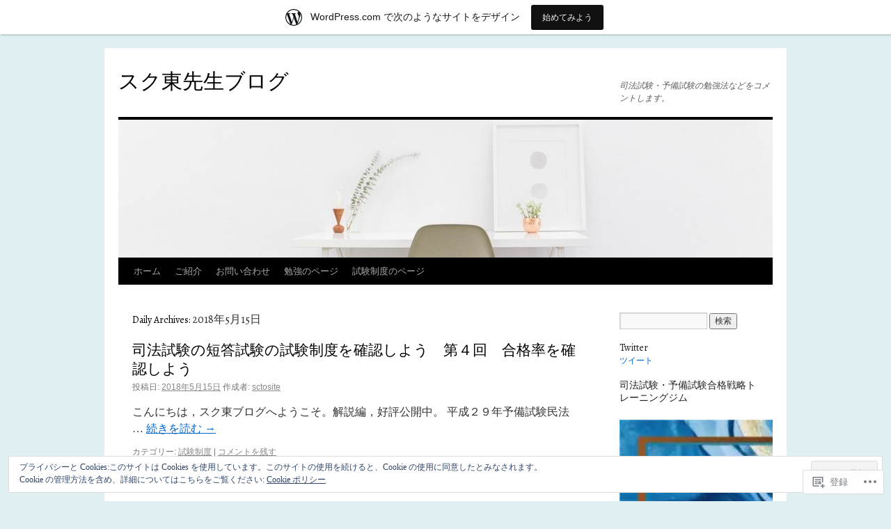

--- FILE ---
content_type: text/html; charset=UTF-8
request_url: https://sctosite.wordpress.com/2018/05/15/
body_size: 26568
content:
<!DOCTYPE html>
<html lang="ja">
<head>
<meta charset="UTF-8" />
<title>
15 | 5月 | 2018 | スク東先生ブログ</title>
<link rel="profile" href="https://gmpg.org/xfn/11" />
<link rel="stylesheet" type="text/css" media="all" href="https://s0.wp.com/wp-content/themes/pub/twentyten/style.css?m=1659017451i&amp;ver=20190507" />
<link rel="pingback" href="https://sctosite.wordpress.com/xmlrpc.php">
<script type="text/javascript">
  WebFontConfig = {"google":{"families":["Alegreya:r:latin,latin-ext"]},"api_url":"https:\/\/fonts-api.wp.com\/css"};
  (function() {
    var wf = document.createElement('script');
    wf.src = '/wp-content/plugins/custom-fonts/js/webfont.js';
    wf.type = 'text/javascript';
    wf.async = 'true';
    var s = document.getElementsByTagName('script')[0];
    s.parentNode.insertBefore(wf, s);
	})();
</script><style id="jetpack-custom-fonts-css">.wf-active #site-title{font-family:"Alegreya",serif;font-style:normal;font-weight:400}.wf-active #site-title{font-style:normal;font-weight:400}.wf-active #site-title a{font-weight:400;font-style:normal}.wf-active h1, .wf-active h2, .wf-active h3, .wf-active h4, .wf-active h5, .wf-active h6{font-weight:400;font-family:"Alegreya",serif;font-style:normal}.wf-active .page-title span{font-family:"Alegreya",serif;font-style:normal;font-weight:400}.wf-active #access .menu, .wf-active #access div.menu ul, .wf-active #respond label, .wf-active .entry-title, .wf-active .navigation, .wf-active .page-title, .wf-active .widget-title, .wf-active h3#comments-title, .wf-active h3#reply-title{font-family:"Alegreya",serif;font-style:normal;font-weight:400}.wf-active #access .menu-header, .wf-active div.menu{font-style:normal;font-weight:400}.wf-active .page-title{font-weight:400;font-style:normal}.wf-active .page-title span{font-style:normal;font-weight:400}.wf-active #content .entry-title{font-weight:400;font-style:normal}.wf-active .navigation{font-style:normal;font-weight:400}.wf-active h3#comments-title, .wf-active h3#reply-title{font-weight:400;font-style:normal}.wf-active #respond label{font-style:normal;font-weight:400}.wf-active .widget-title{font-weight:400;font-style:normal}</style>
<meta name='robots' content='max-image-preview:large' />
<meta name="google-site-verification" content="7vBdEB6t1AN4NZlrzC5XjRBmeerXd_-Hig_j7OkzNv0" />
<link rel='dns-prefetch' href='//s0.wp.com' />
<link rel='dns-prefetch' href='//af.pubmine.com' />
<link rel="alternate" type="application/rss+xml" title="スク東先生ブログ &raquo; フィード" href="https://sctosite.wordpress.com/feed/" />
<link rel="alternate" type="application/rss+xml" title="スク東先生ブログ &raquo; コメントフィード" href="https://sctosite.wordpress.com/comments/feed/" />
	<script type="text/javascript">
		/* <![CDATA[ */
		function addLoadEvent(func) {
			var oldonload = window.onload;
			if (typeof window.onload != 'function') {
				window.onload = func;
			} else {
				window.onload = function () {
					oldonload();
					func();
				}
			}
		}
		/* ]]> */
	</script>
	<link crossorigin='anonymous' rel='stylesheet' id='all-css-0-1' href='/_static/??/wp-content/mu-plugins/widgets/eu-cookie-law/templates/style.css,/wp-content/blog-plugins/marketing-bar/css/marketing-bar.css?m=1761640963j&cssminify=yes' type='text/css' media='all' />
<style id='wp-emoji-styles-inline-css'>

	img.wp-smiley, img.emoji {
		display: inline !important;
		border: none !important;
		box-shadow: none !important;
		height: 1em !important;
		width: 1em !important;
		margin: 0 0.07em !important;
		vertical-align: -0.1em !important;
		background: none !important;
		padding: 0 !important;
	}
/*# sourceURL=wp-emoji-styles-inline-css */
</style>
<link crossorigin='anonymous' rel='stylesheet' id='all-css-2-1' href='/wp-content/plugins/gutenberg-core/v22.4.0/build/styles/block-library/style.min.css?m=1768935615i&cssminify=yes' type='text/css' media='all' />
<style id='wp-block-library-inline-css'>
.has-text-align-justify {
	text-align:justify;
}
.has-text-align-justify{text-align:justify;}

/*# sourceURL=wp-block-library-inline-css */
</style><style id='global-styles-inline-css'>
:root{--wp--preset--aspect-ratio--square: 1;--wp--preset--aspect-ratio--4-3: 4/3;--wp--preset--aspect-ratio--3-4: 3/4;--wp--preset--aspect-ratio--3-2: 3/2;--wp--preset--aspect-ratio--2-3: 2/3;--wp--preset--aspect-ratio--16-9: 16/9;--wp--preset--aspect-ratio--9-16: 9/16;--wp--preset--color--black: #000;--wp--preset--color--cyan-bluish-gray: #abb8c3;--wp--preset--color--white: #fff;--wp--preset--color--pale-pink: #f78da7;--wp--preset--color--vivid-red: #cf2e2e;--wp--preset--color--luminous-vivid-orange: #ff6900;--wp--preset--color--luminous-vivid-amber: #fcb900;--wp--preset--color--light-green-cyan: #7bdcb5;--wp--preset--color--vivid-green-cyan: #00d084;--wp--preset--color--pale-cyan-blue: #8ed1fc;--wp--preset--color--vivid-cyan-blue: #0693e3;--wp--preset--color--vivid-purple: #9b51e0;--wp--preset--color--blue: #0066cc;--wp--preset--color--medium-gray: #666;--wp--preset--color--light-gray: #f1f1f1;--wp--preset--gradient--vivid-cyan-blue-to-vivid-purple: linear-gradient(135deg,rgb(6,147,227) 0%,rgb(155,81,224) 100%);--wp--preset--gradient--light-green-cyan-to-vivid-green-cyan: linear-gradient(135deg,rgb(122,220,180) 0%,rgb(0,208,130) 100%);--wp--preset--gradient--luminous-vivid-amber-to-luminous-vivid-orange: linear-gradient(135deg,rgb(252,185,0) 0%,rgb(255,105,0) 100%);--wp--preset--gradient--luminous-vivid-orange-to-vivid-red: linear-gradient(135deg,rgb(255,105,0) 0%,rgb(207,46,46) 100%);--wp--preset--gradient--very-light-gray-to-cyan-bluish-gray: linear-gradient(135deg,rgb(238,238,238) 0%,rgb(169,184,195) 100%);--wp--preset--gradient--cool-to-warm-spectrum: linear-gradient(135deg,rgb(74,234,220) 0%,rgb(151,120,209) 20%,rgb(207,42,186) 40%,rgb(238,44,130) 60%,rgb(251,105,98) 80%,rgb(254,248,76) 100%);--wp--preset--gradient--blush-light-purple: linear-gradient(135deg,rgb(255,206,236) 0%,rgb(152,150,240) 100%);--wp--preset--gradient--blush-bordeaux: linear-gradient(135deg,rgb(254,205,165) 0%,rgb(254,45,45) 50%,rgb(107,0,62) 100%);--wp--preset--gradient--luminous-dusk: linear-gradient(135deg,rgb(255,203,112) 0%,rgb(199,81,192) 50%,rgb(65,88,208) 100%);--wp--preset--gradient--pale-ocean: linear-gradient(135deg,rgb(255,245,203) 0%,rgb(182,227,212) 50%,rgb(51,167,181) 100%);--wp--preset--gradient--electric-grass: linear-gradient(135deg,rgb(202,248,128) 0%,rgb(113,206,126) 100%);--wp--preset--gradient--midnight: linear-gradient(135deg,rgb(2,3,129) 0%,rgb(40,116,252) 100%);--wp--preset--font-size--small: 13px;--wp--preset--font-size--medium: 20px;--wp--preset--font-size--large: 36px;--wp--preset--font-size--x-large: 42px;--wp--preset--font-family--albert-sans: 'Albert Sans', sans-serif;--wp--preset--font-family--alegreya: Alegreya, serif;--wp--preset--font-family--arvo: Arvo, serif;--wp--preset--font-family--bodoni-moda: 'Bodoni Moda', serif;--wp--preset--font-family--bricolage-grotesque: 'Bricolage Grotesque', sans-serif;--wp--preset--font-family--cabin: Cabin, sans-serif;--wp--preset--font-family--chivo: Chivo, sans-serif;--wp--preset--font-family--commissioner: Commissioner, sans-serif;--wp--preset--font-family--cormorant: Cormorant, serif;--wp--preset--font-family--courier-prime: 'Courier Prime', monospace;--wp--preset--font-family--crimson-pro: 'Crimson Pro', serif;--wp--preset--font-family--dm-mono: 'DM Mono', monospace;--wp--preset--font-family--dm-sans: 'DM Sans', sans-serif;--wp--preset--font-family--dm-serif-display: 'DM Serif Display', serif;--wp--preset--font-family--domine: Domine, serif;--wp--preset--font-family--eb-garamond: 'EB Garamond', serif;--wp--preset--font-family--epilogue: Epilogue, sans-serif;--wp--preset--font-family--fahkwang: Fahkwang, sans-serif;--wp--preset--font-family--figtree: Figtree, sans-serif;--wp--preset--font-family--fira-sans: 'Fira Sans', sans-serif;--wp--preset--font-family--fjalla-one: 'Fjalla One', sans-serif;--wp--preset--font-family--fraunces: Fraunces, serif;--wp--preset--font-family--gabarito: Gabarito, system-ui;--wp--preset--font-family--ibm-plex-mono: 'IBM Plex Mono', monospace;--wp--preset--font-family--ibm-plex-sans: 'IBM Plex Sans', sans-serif;--wp--preset--font-family--ibarra-real-nova: 'Ibarra Real Nova', serif;--wp--preset--font-family--instrument-serif: 'Instrument Serif', serif;--wp--preset--font-family--inter: Inter, sans-serif;--wp--preset--font-family--josefin-sans: 'Josefin Sans', sans-serif;--wp--preset--font-family--jost: Jost, sans-serif;--wp--preset--font-family--libre-baskerville: 'Libre Baskerville', serif;--wp--preset--font-family--libre-franklin: 'Libre Franklin', sans-serif;--wp--preset--font-family--literata: Literata, serif;--wp--preset--font-family--lora: Lora, serif;--wp--preset--font-family--merriweather: Merriweather, serif;--wp--preset--font-family--montserrat: Montserrat, sans-serif;--wp--preset--font-family--newsreader: Newsreader, serif;--wp--preset--font-family--noto-sans-mono: 'Noto Sans Mono', sans-serif;--wp--preset--font-family--nunito: Nunito, sans-serif;--wp--preset--font-family--open-sans: 'Open Sans', sans-serif;--wp--preset--font-family--overpass: Overpass, sans-serif;--wp--preset--font-family--pt-serif: 'PT Serif', serif;--wp--preset--font-family--petrona: Petrona, serif;--wp--preset--font-family--piazzolla: Piazzolla, serif;--wp--preset--font-family--playfair-display: 'Playfair Display', serif;--wp--preset--font-family--plus-jakarta-sans: 'Plus Jakarta Sans', sans-serif;--wp--preset--font-family--poppins: Poppins, sans-serif;--wp--preset--font-family--raleway: Raleway, sans-serif;--wp--preset--font-family--roboto: Roboto, sans-serif;--wp--preset--font-family--roboto-slab: 'Roboto Slab', serif;--wp--preset--font-family--rubik: Rubik, sans-serif;--wp--preset--font-family--rufina: Rufina, serif;--wp--preset--font-family--sora: Sora, sans-serif;--wp--preset--font-family--source-sans-3: 'Source Sans 3', sans-serif;--wp--preset--font-family--source-serif-4: 'Source Serif 4', serif;--wp--preset--font-family--space-mono: 'Space Mono', monospace;--wp--preset--font-family--syne: Syne, sans-serif;--wp--preset--font-family--texturina: Texturina, serif;--wp--preset--font-family--urbanist: Urbanist, sans-serif;--wp--preset--font-family--work-sans: 'Work Sans', sans-serif;--wp--preset--spacing--20: 0.44rem;--wp--preset--spacing--30: 0.67rem;--wp--preset--spacing--40: 1rem;--wp--preset--spacing--50: 1.5rem;--wp--preset--spacing--60: 2.25rem;--wp--preset--spacing--70: 3.38rem;--wp--preset--spacing--80: 5.06rem;--wp--preset--shadow--natural: 6px 6px 9px rgba(0, 0, 0, 0.2);--wp--preset--shadow--deep: 12px 12px 50px rgba(0, 0, 0, 0.4);--wp--preset--shadow--sharp: 6px 6px 0px rgba(0, 0, 0, 0.2);--wp--preset--shadow--outlined: 6px 6px 0px -3px rgb(255, 255, 255), 6px 6px rgb(0, 0, 0);--wp--preset--shadow--crisp: 6px 6px 0px rgb(0, 0, 0);}:where(body) { margin: 0; }:where(.is-layout-flex){gap: 0.5em;}:where(.is-layout-grid){gap: 0.5em;}body .is-layout-flex{display: flex;}.is-layout-flex{flex-wrap: wrap;align-items: center;}.is-layout-flex > :is(*, div){margin: 0;}body .is-layout-grid{display: grid;}.is-layout-grid > :is(*, div){margin: 0;}body{padding-top: 0px;padding-right: 0px;padding-bottom: 0px;padding-left: 0px;}:root :where(.wp-element-button, .wp-block-button__link){background-color: #32373c;border-width: 0;color: #fff;font-family: inherit;font-size: inherit;font-style: inherit;font-weight: inherit;letter-spacing: inherit;line-height: inherit;padding-top: calc(0.667em + 2px);padding-right: calc(1.333em + 2px);padding-bottom: calc(0.667em + 2px);padding-left: calc(1.333em + 2px);text-decoration: none;text-transform: inherit;}.has-black-color{color: var(--wp--preset--color--black) !important;}.has-cyan-bluish-gray-color{color: var(--wp--preset--color--cyan-bluish-gray) !important;}.has-white-color{color: var(--wp--preset--color--white) !important;}.has-pale-pink-color{color: var(--wp--preset--color--pale-pink) !important;}.has-vivid-red-color{color: var(--wp--preset--color--vivid-red) !important;}.has-luminous-vivid-orange-color{color: var(--wp--preset--color--luminous-vivid-orange) !important;}.has-luminous-vivid-amber-color{color: var(--wp--preset--color--luminous-vivid-amber) !important;}.has-light-green-cyan-color{color: var(--wp--preset--color--light-green-cyan) !important;}.has-vivid-green-cyan-color{color: var(--wp--preset--color--vivid-green-cyan) !important;}.has-pale-cyan-blue-color{color: var(--wp--preset--color--pale-cyan-blue) !important;}.has-vivid-cyan-blue-color{color: var(--wp--preset--color--vivid-cyan-blue) !important;}.has-vivid-purple-color{color: var(--wp--preset--color--vivid-purple) !important;}.has-blue-color{color: var(--wp--preset--color--blue) !important;}.has-medium-gray-color{color: var(--wp--preset--color--medium-gray) !important;}.has-light-gray-color{color: var(--wp--preset--color--light-gray) !important;}.has-black-background-color{background-color: var(--wp--preset--color--black) !important;}.has-cyan-bluish-gray-background-color{background-color: var(--wp--preset--color--cyan-bluish-gray) !important;}.has-white-background-color{background-color: var(--wp--preset--color--white) !important;}.has-pale-pink-background-color{background-color: var(--wp--preset--color--pale-pink) !important;}.has-vivid-red-background-color{background-color: var(--wp--preset--color--vivid-red) !important;}.has-luminous-vivid-orange-background-color{background-color: var(--wp--preset--color--luminous-vivid-orange) !important;}.has-luminous-vivid-amber-background-color{background-color: var(--wp--preset--color--luminous-vivid-amber) !important;}.has-light-green-cyan-background-color{background-color: var(--wp--preset--color--light-green-cyan) !important;}.has-vivid-green-cyan-background-color{background-color: var(--wp--preset--color--vivid-green-cyan) !important;}.has-pale-cyan-blue-background-color{background-color: var(--wp--preset--color--pale-cyan-blue) !important;}.has-vivid-cyan-blue-background-color{background-color: var(--wp--preset--color--vivid-cyan-blue) !important;}.has-vivid-purple-background-color{background-color: var(--wp--preset--color--vivid-purple) !important;}.has-blue-background-color{background-color: var(--wp--preset--color--blue) !important;}.has-medium-gray-background-color{background-color: var(--wp--preset--color--medium-gray) !important;}.has-light-gray-background-color{background-color: var(--wp--preset--color--light-gray) !important;}.has-black-border-color{border-color: var(--wp--preset--color--black) !important;}.has-cyan-bluish-gray-border-color{border-color: var(--wp--preset--color--cyan-bluish-gray) !important;}.has-white-border-color{border-color: var(--wp--preset--color--white) !important;}.has-pale-pink-border-color{border-color: var(--wp--preset--color--pale-pink) !important;}.has-vivid-red-border-color{border-color: var(--wp--preset--color--vivid-red) !important;}.has-luminous-vivid-orange-border-color{border-color: var(--wp--preset--color--luminous-vivid-orange) !important;}.has-luminous-vivid-amber-border-color{border-color: var(--wp--preset--color--luminous-vivid-amber) !important;}.has-light-green-cyan-border-color{border-color: var(--wp--preset--color--light-green-cyan) !important;}.has-vivid-green-cyan-border-color{border-color: var(--wp--preset--color--vivid-green-cyan) !important;}.has-pale-cyan-blue-border-color{border-color: var(--wp--preset--color--pale-cyan-blue) !important;}.has-vivid-cyan-blue-border-color{border-color: var(--wp--preset--color--vivid-cyan-blue) !important;}.has-vivid-purple-border-color{border-color: var(--wp--preset--color--vivid-purple) !important;}.has-blue-border-color{border-color: var(--wp--preset--color--blue) !important;}.has-medium-gray-border-color{border-color: var(--wp--preset--color--medium-gray) !important;}.has-light-gray-border-color{border-color: var(--wp--preset--color--light-gray) !important;}.has-vivid-cyan-blue-to-vivid-purple-gradient-background{background: var(--wp--preset--gradient--vivid-cyan-blue-to-vivid-purple) !important;}.has-light-green-cyan-to-vivid-green-cyan-gradient-background{background: var(--wp--preset--gradient--light-green-cyan-to-vivid-green-cyan) !important;}.has-luminous-vivid-amber-to-luminous-vivid-orange-gradient-background{background: var(--wp--preset--gradient--luminous-vivid-amber-to-luminous-vivid-orange) !important;}.has-luminous-vivid-orange-to-vivid-red-gradient-background{background: var(--wp--preset--gradient--luminous-vivid-orange-to-vivid-red) !important;}.has-very-light-gray-to-cyan-bluish-gray-gradient-background{background: var(--wp--preset--gradient--very-light-gray-to-cyan-bluish-gray) !important;}.has-cool-to-warm-spectrum-gradient-background{background: var(--wp--preset--gradient--cool-to-warm-spectrum) !important;}.has-blush-light-purple-gradient-background{background: var(--wp--preset--gradient--blush-light-purple) !important;}.has-blush-bordeaux-gradient-background{background: var(--wp--preset--gradient--blush-bordeaux) !important;}.has-luminous-dusk-gradient-background{background: var(--wp--preset--gradient--luminous-dusk) !important;}.has-pale-ocean-gradient-background{background: var(--wp--preset--gradient--pale-ocean) !important;}.has-electric-grass-gradient-background{background: var(--wp--preset--gradient--electric-grass) !important;}.has-midnight-gradient-background{background: var(--wp--preset--gradient--midnight) !important;}.has-small-font-size{font-size: var(--wp--preset--font-size--small) !important;}.has-medium-font-size{font-size: var(--wp--preset--font-size--medium) !important;}.has-large-font-size{font-size: var(--wp--preset--font-size--large) !important;}.has-x-large-font-size{font-size: var(--wp--preset--font-size--x-large) !important;}.has-albert-sans-font-family{font-family: var(--wp--preset--font-family--albert-sans) !important;}.has-alegreya-font-family{font-family: var(--wp--preset--font-family--alegreya) !important;}.has-arvo-font-family{font-family: var(--wp--preset--font-family--arvo) !important;}.has-bodoni-moda-font-family{font-family: var(--wp--preset--font-family--bodoni-moda) !important;}.has-bricolage-grotesque-font-family{font-family: var(--wp--preset--font-family--bricolage-grotesque) !important;}.has-cabin-font-family{font-family: var(--wp--preset--font-family--cabin) !important;}.has-chivo-font-family{font-family: var(--wp--preset--font-family--chivo) !important;}.has-commissioner-font-family{font-family: var(--wp--preset--font-family--commissioner) !important;}.has-cormorant-font-family{font-family: var(--wp--preset--font-family--cormorant) !important;}.has-courier-prime-font-family{font-family: var(--wp--preset--font-family--courier-prime) !important;}.has-crimson-pro-font-family{font-family: var(--wp--preset--font-family--crimson-pro) !important;}.has-dm-mono-font-family{font-family: var(--wp--preset--font-family--dm-mono) !important;}.has-dm-sans-font-family{font-family: var(--wp--preset--font-family--dm-sans) !important;}.has-dm-serif-display-font-family{font-family: var(--wp--preset--font-family--dm-serif-display) !important;}.has-domine-font-family{font-family: var(--wp--preset--font-family--domine) !important;}.has-eb-garamond-font-family{font-family: var(--wp--preset--font-family--eb-garamond) !important;}.has-epilogue-font-family{font-family: var(--wp--preset--font-family--epilogue) !important;}.has-fahkwang-font-family{font-family: var(--wp--preset--font-family--fahkwang) !important;}.has-figtree-font-family{font-family: var(--wp--preset--font-family--figtree) !important;}.has-fira-sans-font-family{font-family: var(--wp--preset--font-family--fira-sans) !important;}.has-fjalla-one-font-family{font-family: var(--wp--preset--font-family--fjalla-one) !important;}.has-fraunces-font-family{font-family: var(--wp--preset--font-family--fraunces) !important;}.has-gabarito-font-family{font-family: var(--wp--preset--font-family--gabarito) !important;}.has-ibm-plex-mono-font-family{font-family: var(--wp--preset--font-family--ibm-plex-mono) !important;}.has-ibm-plex-sans-font-family{font-family: var(--wp--preset--font-family--ibm-plex-sans) !important;}.has-ibarra-real-nova-font-family{font-family: var(--wp--preset--font-family--ibarra-real-nova) !important;}.has-instrument-serif-font-family{font-family: var(--wp--preset--font-family--instrument-serif) !important;}.has-inter-font-family{font-family: var(--wp--preset--font-family--inter) !important;}.has-josefin-sans-font-family{font-family: var(--wp--preset--font-family--josefin-sans) !important;}.has-jost-font-family{font-family: var(--wp--preset--font-family--jost) !important;}.has-libre-baskerville-font-family{font-family: var(--wp--preset--font-family--libre-baskerville) !important;}.has-libre-franklin-font-family{font-family: var(--wp--preset--font-family--libre-franklin) !important;}.has-literata-font-family{font-family: var(--wp--preset--font-family--literata) !important;}.has-lora-font-family{font-family: var(--wp--preset--font-family--lora) !important;}.has-merriweather-font-family{font-family: var(--wp--preset--font-family--merriweather) !important;}.has-montserrat-font-family{font-family: var(--wp--preset--font-family--montserrat) !important;}.has-newsreader-font-family{font-family: var(--wp--preset--font-family--newsreader) !important;}.has-noto-sans-mono-font-family{font-family: var(--wp--preset--font-family--noto-sans-mono) !important;}.has-nunito-font-family{font-family: var(--wp--preset--font-family--nunito) !important;}.has-open-sans-font-family{font-family: var(--wp--preset--font-family--open-sans) !important;}.has-overpass-font-family{font-family: var(--wp--preset--font-family--overpass) !important;}.has-pt-serif-font-family{font-family: var(--wp--preset--font-family--pt-serif) !important;}.has-petrona-font-family{font-family: var(--wp--preset--font-family--petrona) !important;}.has-piazzolla-font-family{font-family: var(--wp--preset--font-family--piazzolla) !important;}.has-playfair-display-font-family{font-family: var(--wp--preset--font-family--playfair-display) !important;}.has-plus-jakarta-sans-font-family{font-family: var(--wp--preset--font-family--plus-jakarta-sans) !important;}.has-poppins-font-family{font-family: var(--wp--preset--font-family--poppins) !important;}.has-raleway-font-family{font-family: var(--wp--preset--font-family--raleway) !important;}.has-roboto-font-family{font-family: var(--wp--preset--font-family--roboto) !important;}.has-roboto-slab-font-family{font-family: var(--wp--preset--font-family--roboto-slab) !important;}.has-rubik-font-family{font-family: var(--wp--preset--font-family--rubik) !important;}.has-rufina-font-family{font-family: var(--wp--preset--font-family--rufina) !important;}.has-sora-font-family{font-family: var(--wp--preset--font-family--sora) !important;}.has-source-sans-3-font-family{font-family: var(--wp--preset--font-family--source-sans-3) !important;}.has-source-serif-4-font-family{font-family: var(--wp--preset--font-family--source-serif-4) !important;}.has-space-mono-font-family{font-family: var(--wp--preset--font-family--space-mono) !important;}.has-syne-font-family{font-family: var(--wp--preset--font-family--syne) !important;}.has-texturina-font-family{font-family: var(--wp--preset--font-family--texturina) !important;}.has-urbanist-font-family{font-family: var(--wp--preset--font-family--urbanist) !important;}.has-work-sans-font-family{font-family: var(--wp--preset--font-family--work-sans) !important;}
/*# sourceURL=global-styles-inline-css */
</style>

<style id='classic-theme-styles-inline-css'>
.wp-block-button__link{background-color:#32373c;border-radius:9999px;box-shadow:none;color:#fff;font-size:1.125em;padding:calc(.667em + 2px) calc(1.333em + 2px);text-decoration:none}.wp-block-file__button{background:#32373c;color:#fff}.wp-block-accordion-heading{margin:0}.wp-block-accordion-heading__toggle{background-color:inherit!important;color:inherit!important}.wp-block-accordion-heading__toggle:not(:focus-visible){outline:none}.wp-block-accordion-heading__toggle:focus,.wp-block-accordion-heading__toggle:hover{background-color:inherit!important;border:none;box-shadow:none;color:inherit;padding:var(--wp--preset--spacing--20,1em) 0;text-decoration:none}.wp-block-accordion-heading__toggle:focus-visible{outline:auto;outline-offset:0}
/*# sourceURL=/wp-content/plugins/gutenberg-core/v22.4.0/build/styles/block-library/classic.min.css */
</style>
<link crossorigin='anonymous' rel='stylesheet' id='all-css-4-1' href='/_static/??-eJyNT0kOwjAM/BCu1YKgHBBv6WJCIGmi2KX095giNiFVXCx7NIsHhwhN6IQ6weh6YzvGJtQuNGfGIsvLLAe2PjqCRJdsha1leTGAZXSUNcwL/DDyPby9EinuYyV3hqfWVuTIK21ONtjWkKicnzsIXeclUWOgrmMiZtDpbe9BjprFP7oHjLGvUQYFRkXx0ek/7lQcpsy5pxKpqdHVTFXe55zIUAB9pRIbuq8DDq6y6S7d+12+LvNyWRTbzekGiYipTQ==&cssminify=yes' type='text/css' media='all' />
<style id='jetpack-global-styles-frontend-style-inline-css'>
:root { --font-headings: unset; --font-base: unset; --font-headings-default: -apple-system,BlinkMacSystemFont,"Segoe UI",Roboto,Oxygen-Sans,Ubuntu,Cantarell,"Helvetica Neue",sans-serif; --font-base-default: -apple-system,BlinkMacSystemFont,"Segoe UI",Roboto,Oxygen-Sans,Ubuntu,Cantarell,"Helvetica Neue",sans-serif;}
/*# sourceURL=jetpack-global-styles-frontend-style-inline-css */
</style>
<link crossorigin='anonymous' rel='stylesheet' id='all-css-6-1' href='/wp-content/themes/h4/global.css?m=1420737423i&cssminify=yes' type='text/css' media='all' />
<script type="text/javascript" id="wpcom-actionbar-placeholder-js-extra">
/* <![CDATA[ */
var actionbardata = {"siteID":"115778500","postID":"0","siteURL":"https://sctosite.wordpress.com","xhrURL":"https://sctosite.wordpress.com/wp-admin/admin-ajax.php","nonce":"9ac09ab596","isLoggedIn":"","statusMessage":"","subsEmailDefault":"instantly","proxyScriptUrl":"https://s0.wp.com/wp-content/js/wpcom-proxy-request.js?m=1513050504i&amp;ver=20211021","i18n":{"followedText":"\u3053\u306e\u30b5\u30a4\u30c8\u306e\u65b0\u3057\u3044\u6295\u7a3f\u306f \u003Ca href=\"https://wordpress.com/reader\"\u003EReader\u003C/a\u003E \u306b\u8868\u793a\u3055\u308c\u308b\u3088\u3046\u306b\u306a\u308a\u307e\u3057\u305f","foldBar":"\u3053\u306e\u30d0\u30fc\u3092\u6298\u308a\u305f\u305f\u3080","unfoldBar":"\u3053\u306e\u30d0\u30fc\u3092\u5c55\u958b","shortLinkCopied":"\u77ed\u7e2e\u30ea\u30f3\u30af\u304c\u30af\u30ea\u30c3\u30d7\u30dc\u30fc\u30c9\u306b\u30b3\u30d4\u30fc\u3055\u308c\u307e\u3057\u305f\u3002"}};
//# sourceURL=wpcom-actionbar-placeholder-js-extra
/* ]]> */
</script>
<script type="text/javascript" id="jetpack-mu-wpcom-settings-js-before">
/* <![CDATA[ */
var JETPACK_MU_WPCOM_SETTINGS = {"assetsUrl":"https://s0.wp.com/wp-content/mu-plugins/jetpack-mu-wpcom-plugin/moon/jetpack_vendor/automattic/jetpack-mu-wpcom/src/build/"};
//# sourceURL=jetpack-mu-wpcom-settings-js-before
/* ]]> */
</script>
<script crossorigin='anonymous' type='text/javascript'  src='/_static/??/wp-content/js/rlt-proxy.js,/wp-content/blog-plugins/wordads-classes/js/cmp/v2/cmp-non-gdpr.js?m=1720530689j'></script>
<script type="text/javascript" id="rlt-proxy-js-after">
/* <![CDATA[ */
	rltInitialize( {"token":null,"iframeOrigins":["https:\/\/widgets.wp.com"]} );
//# sourceURL=rlt-proxy-js-after
/* ]]> */
</script>
<link rel="EditURI" type="application/rsd+xml" title="RSD" href="https://sctosite.wordpress.com/xmlrpc.php?rsd" />
<meta name="generator" content="WordPress.com" />

<!-- Jetpack Open Graph Tags -->
<meta property="og:type" content="website" />
<meta property="og:title" content="2018年5月15日 &#8211; スク東先生ブログ" />
<meta property="og:site_name" content="スク東先生ブログ" />
<meta property="og:image" content="https://sctosite.wordpress.com/wp-content/uploads/2021/08/cropped-setumeikai_ronnbunn_pr_ver5.0.jpg?w=200" />
<meta property="og:image:width" content="200" />
<meta property="og:image:height" content="200" />
<meta property="og:image:alt" content="" />
<meta property="og:locale" content="ja_JP" />
<meta property="fb:app_id" content="249643311490" />
<meta name="twitter:creator" content="@sukutousensei" />

<!-- End Jetpack Open Graph Tags -->
<link rel="search" type="application/opensearchdescription+xml" href="https://sctosite.wordpress.com/osd.xml" title="スク東先生ブログ" />
<link rel="search" type="application/opensearchdescription+xml" href="https://s1.wp.com/opensearch.xml" title="WordPress.com" />
<meta name="theme-color" content="#e0eff1" />
		<style type="text/css">
			.recentcomments a {
				display: inline !important;
				padding: 0 !important;
				margin: 0 !important;
			}

			table.recentcommentsavatartop img.avatar, table.recentcommentsavatarend img.avatar {
				border: 0px;
				margin: 0;
			}

			table.recentcommentsavatartop a, table.recentcommentsavatarend a {
				border: 0px !important;
				background-color: transparent !important;
			}

			td.recentcommentsavatarend, td.recentcommentsavatartop {
				padding: 0px 0px 1px 0px;
				margin: 0px;
			}

			td.recentcommentstextend {
				border: none !important;
				padding: 0px 0px 2px 10px;
			}

			.rtl td.recentcommentstextend {
				padding: 0px 10px 2px 0px;
			}

			td.recentcommentstexttop {
				border: none;
				padding: 0px 0px 0px 10px;
			}

			.rtl td.recentcommentstexttop {
				padding: 0px 10px 0px 0px;
			}
		</style>
		<meta name="description" content="sctositeは May 15, 2018に 1 件の投稿を公開しました" />
<style type="text/css" id="custom-background-css">
body.custom-background { background-color: #e0eff1; }
</style>
	<script type="text/javascript">
/* <![CDATA[ */
var wa_client = {}; wa_client.cmd = []; wa_client.config = { 'blog_id': 115778500, 'blog_language': 'ja', 'is_wordads': false, 'hosting_type': 0, 'afp_account_id': null, 'afp_host_id': 5038568878849053, 'theme': 'pub/twentyten', '_': { 'title': '広告', 'privacy_settings': 'プライバシー設定' }, 'formats': [ 'belowpost', 'bottom_sticky', 'sidebar_sticky_right', 'sidebar', 'gutenberg_rectangle', 'gutenberg_leaderboard', 'gutenberg_mobile_leaderboard', 'gutenberg_skyscraper' ] };
/* ]]> */
</script>
		<script type="text/javascript">

			window.doNotSellCallback = function() {

				var linkElements = [
					'a[href="https://wordpress.com/?ref=footer_blog"]',
					'a[href="https://wordpress.com/?ref=footer_website"]',
					'a[href="https://wordpress.com/?ref=vertical_footer"]',
					'a[href^="https://wordpress.com/?ref=footer_segment_"]',
				].join(',');

				var dnsLink = document.createElement( 'a' );
				dnsLink.href = 'https://wordpress.com/ja/advertising-program-optout/';
				dnsLink.classList.add( 'do-not-sell-link' );
				dnsLink.rel = 'nofollow';
				dnsLink.style.marginLeft = '0.5em';
				dnsLink.textContent = '個人情報を販売または共有しないでください';

				var creditLinks = document.querySelectorAll( linkElements );

				if ( 0 === creditLinks.length ) {
					return false;
				}

				Array.prototype.forEach.call( creditLinks, function( el ) {
					el.insertAdjacentElement( 'afterend', dnsLink );
				});

				return true;
			};

		</script>
		<style type="text/css" id="custom-colors-css">#access ul li.current_page_item > a, #access ul li.current_page_parent > a, #access ul li.current-menu-ancestor > a, #access ul li.current-menu-item > a, #access ul li.current-menu-parent > a { color: #FFFFFF;}
#access li:hover > a, #access ul ul *:hover > a { fg2: #ffffff;}
#access a { color: #AAAAAA;}
.entry-meta a:link, .entry-utility a:link { color: #888888;}
body { background-color: #e0eff1;}
</style>
<link rel="icon" href="https://sctosite.wordpress.com/wp-content/uploads/2021/08/cropped-setumeikai_ronnbunn_pr_ver5.0.jpg?w=32" sizes="32x32" />
<link rel="icon" href="https://sctosite.wordpress.com/wp-content/uploads/2021/08/cropped-setumeikai_ronnbunn_pr_ver5.0.jpg?w=192" sizes="192x192" />
<link rel="apple-touch-icon" href="https://sctosite.wordpress.com/wp-content/uploads/2021/08/cropped-setumeikai_ronnbunn_pr_ver5.0.jpg?w=180" />
<meta name="msapplication-TileImage" content="https://sctosite.wordpress.com/wp-content/uploads/2021/08/cropped-setumeikai_ronnbunn_pr_ver5.0.jpg?w=270" />
<script type="text/javascript">
	window.google_analytics_uacct = "UA-52447-2";
</script>

<script type="text/javascript">
	var _gaq = _gaq || [];
	_gaq.push(['_setAccount', 'UA-52447-2']);
	_gaq.push(['_gat._anonymizeIp']);
	_gaq.push(['_setDomainName', 'wordpress.com']);
	_gaq.push(['_initData']);
	_gaq.push(['_trackPageview']);

	(function() {
		var ga = document.createElement('script'); ga.type = 'text/javascript'; ga.async = true;
		ga.src = ('https:' == document.location.protocol ? 'https://ssl' : 'http://www') + '.google-analytics.com/ga.js';
		(document.getElementsByTagName('head')[0] || document.getElementsByTagName('body')[0]).appendChild(ga);
	})();
</script>
<link crossorigin='anonymous' rel='stylesheet' id='all-css-0-3' href='/_static/??-eJyNjMEKgzAQBX9Ifdha9CJ+StF1KdFkN7gJ+X0RbM89zjAMSqxJJbEkhFxHnz9ODBunONN+M4Kq4O2EsHil3WDFRT4aMqvw/yHomj0baD40G/tf9BXXcApj27+ej6Hr2247ASkBO20=&cssminify=yes' type='text/css' media='all' />
</head>

<body class="archive date custom-background wp-theme-pubtwentyten customizer-styles-applied jetpack-reblog-enabled has-marketing-bar has-marketing-bar-theme-twenty-ten">
<div id="wrapper" class="hfeed">
	<div id="header">
		<div id="masthead">
			<div id="branding" role="banner">
								<div id="site-title">
					<span>
						<a href="https://sctosite.wordpress.com/" title="スク東先生ブログ" rel="home">スク東先生ブログ</a>
					</span>
				</div>
				<div id="site-description">司法試験・予備試験の勉強法などをコメントします。</div>

									<a class="home-link" href="https://sctosite.wordpress.com/" title="スク東先生ブログ" rel="home">
						<img src="https://sctosite.wordpress.com/wp-content/uploads/2020/07/cropped-desk-1081708_1920-1.jpg" width="940" height="198" alt="" />
					</a>
								</div><!-- #branding -->

			<div id="access" role="navigation">
								<div class="skip-link screen-reader-text"><a href="#content" title="コンテンツへスキップ">コンテンツへスキップ</a></div>
				<div class="menu-header"><ul id="menu-menu-1" class="menu"><li id="menu-item-57" class="menu-item menu-item-type-custom menu-item-object-custom menu-item-home menu-item-57"><a href="https://sctosite.wordpress.com/">ホーム</a></li>
<li id="menu-item-59" class="menu-item menu-item-type-post_type menu-item-object-page menu-item-59"><a href="https://sctosite.wordpress.com/about/">ご紹介</a></li>
<li id="menu-item-58" class="menu-item menu-item-type-post_type menu-item-object-page menu-item-58"><a href="https://sctosite.wordpress.com/otoiawase/">お問い合わせ</a></li>
<li id="menu-item-6577" class="menu-item menu-item-type-post_type menu-item-object-page menu-item-6577"><a href="https://sctosite.wordpress.com/study/">勉強のページ</a></li>
<li id="menu-item-6983" class="menu-item menu-item-type-post_type menu-item-object-page menu-item-6983"><a href="https://sctosite.wordpress.com/sikenseido/">試験制度のページ</a></li>
</ul></div>			</div><!-- #access -->
		</div><!-- #masthead -->
	</div><!-- #header -->

	<div id="main">

		<div id="container">
			<div id="content" role="main">


			<h1 class="page-title">
			Daily Archives: <span>2018年5月15日</span>			</h1>





	
			<div id="post-7189" class="post-7189 post type-post status-publish format-standard hentry category-245333194">
			<h2 class="entry-title"><a href="https://sctosite.wordpress.com/2018/05/15/633/" rel="bookmark">司法試験の短答試験の試験制度を確認しよう　第４回　合格率を確認しよう</a></h2>

			<div class="entry-meta">
				<span class="meta-prep meta-prep-author">投稿日:</span> <a href="https://sctosite.wordpress.com/2018/05/15/633/" title="5:00 午後" rel="bookmark"><span class="entry-date">2018年5月15日</span></a> <span class="meta-sep">作成者:</span> <span class="author vcard"><a class="url fn n" href="https://sctosite.wordpress.com/author/sctosite/" title="sctosite の投稿をすべて表示">sctosite</a></span>			</div><!-- .entry-meta -->

					<div class="entry-summary">
				<p>こんにちは，スク東ブログへようこそ。解説編，好評公開中。 平成２９年予備試験民法 &hellip; <a href="https://sctosite.wordpress.com/2018/05/15/633/">続きを読む <span class="meta-nav">&rarr;</span></a></p>
			</div><!-- .entry-summary -->
	
			<div class="entry-utility">
													<span class="cat-links">
						<span class="entry-utility-prep entry-utility-prep-cat-links">カテゴリー:</span> <a href="https://sctosite.wordpress.com/category/%e8%a9%a6%e9%a8%93%e5%88%b6%e5%ba%a6/" rel="category tag">試験制度</a>					</span>
					<span class="meta-sep">|</span>
				
				
				<span class="comments-link"><a href="https://sctosite.wordpress.com/2018/05/15/633/#respond">コメントを残す</a></span>

							</div><!-- .entry-utility -->
		</div><!-- #post-7189 -->

		
	


			</div><!-- #content -->
		</div><!-- #container -->


		<div id="primary" class="widget-area" role="complementary">
						<ul class="xoxo">

<li id="search-4" class="widget-container widget_search"><form role="search" method="get" id="searchform" class="searchform" action="https://sctosite.wordpress.com/">
				<div>
					<label class="screen-reader-text" for="s">検索:</label>
					<input type="text" value="" name="s" id="s" />
					<input type="submit" id="searchsubmit" value="検索" />
				</div>
			</form></li><li id="twitter_timeline-2" class="widget-container widget_twitter_timeline"><h3 class="widget-title">Twitter</h3><a class="twitter-timeline" data-height="400" data-theme="light" data-border-color="#e8e8e8" data-lang="JA" data-partner="jetpack" data-chrome="noheader" href="https://twitter.com/@sukutousensei" href="https://twitter.com/@sukutousensei">ツイート</a></li><li id="text-8" class="widget-container widget_text"><h3 class="widget-title">司法試験・予備試験合格戦略トレーニングジム</h3>			<div class="textwidget"><p><a href="https://schooltokyo.jp/lp/yobisiken_goukaku_umarekawaru"><img loading="lazy" class="alignleft wp-image-17436 size-full" src="https://sctosite.wordpress.com/wp-content/uploads/2025/06/goukaku_senryaku_traninggym_5.2.jpg" alt="" width="2048" height="1152" srcset="https://sctosite.wordpress.com/wp-content/uploads/2025/06/goukaku_senryaku_traninggym_5.2.jpg 2048w, https://sctosite.wordpress.com/wp-content/uploads/2025/06/goukaku_senryaku_traninggym_5.2.jpg?w=150&amp;h=84 150w, https://sctosite.wordpress.com/wp-content/uploads/2025/06/goukaku_senryaku_traninggym_5.2.jpg?w=300&amp;h=169 300w, https://sctosite.wordpress.com/wp-content/uploads/2025/06/goukaku_senryaku_traninggym_5.2.jpg?w=768&amp;h=432 768w, https://sctosite.wordpress.com/wp-content/uploads/2025/06/goukaku_senryaku_traninggym_5.2.jpg?w=1024&amp;h=576 1024w, https://sctosite.wordpress.com/wp-content/uploads/2025/06/goukaku_senryaku_traninggym_5.2.jpg?w=1440&amp;h=810 1440w" sizes="(max-width: 2048px) 100vw, 2048px" /></a></p>
</div>
		</li><li id="text-9" class="widget-container widget_text"><h3 class="widget-title">スク東先生　勉強会</h3>			<div class="textwidget"><p><img loading="lazy" class="alignleft wp-image-17441 size-full" src="https://sctosite.wordpress.com/wp-content/uploads/2025/07/sukutoumuryou-bennkyou_79.jpg" alt="" width="2048" height="1152" srcset="https://sctosite.wordpress.com/wp-content/uploads/2025/07/sukutoumuryou-bennkyou_79.jpg 2048w, https://sctosite.wordpress.com/wp-content/uploads/2025/07/sukutoumuryou-bennkyou_79.jpg?w=150&amp;h=84 150w, https://sctosite.wordpress.com/wp-content/uploads/2025/07/sukutoumuryou-bennkyou_79.jpg?w=300&amp;h=169 300w, https://sctosite.wordpress.com/wp-content/uploads/2025/07/sukutoumuryou-bennkyou_79.jpg?w=768&amp;h=432 768w, https://sctosite.wordpress.com/wp-content/uploads/2025/07/sukutoumuryou-bennkyou_79.jpg?w=1024&amp;h=576 1024w, https://sctosite.wordpress.com/wp-content/uploads/2025/07/sukutoumuryou-bennkyou_79.jpg?w=1440&amp;h=810 1440w" sizes="(max-width: 2048px) 100vw, 2048px" /></p>
</div>
		</li><li id="text-6" class="widget-container widget_text"><h3 class="widget-title">メルマガ登録はこちら</h3>			<div class="textwidget"><p><a href="https://hope-ex.jp/fx12617/87dLek"><img loading="lazy" class="alignleft wp-image-17321 size-full" src="https://sctosite.wordpress.com/wp-content/uploads/2024/11/sns_prbanner_1450-680_mailmag_mix3.jpg" alt="" width="640" height="300" srcset="https://sctosite.wordpress.com/wp-content/uploads/2024/11/sns_prbanner_1450-680_mailmag_mix3.jpg?w=640&amp;h=300 640w, https://sctosite.wordpress.com/wp-content/uploads/2024/11/sns_prbanner_1450-680_mailmag_mix3.jpg?w=1280&amp;h=600 1280w, https://sctosite.wordpress.com/wp-content/uploads/2024/11/sns_prbanner_1450-680_mailmag_mix3.jpg?w=150&amp;h=70 150w, https://sctosite.wordpress.com/wp-content/uploads/2024/11/sns_prbanner_1450-680_mailmag_mix3.jpg?w=300&amp;h=141 300w, https://sctosite.wordpress.com/wp-content/uploads/2024/11/sns_prbanner_1450-680_mailmag_mix3.jpg?w=768&amp;h=360 768w, https://sctosite.wordpress.com/wp-content/uploads/2024/11/sns_prbanner_1450-680_mailmag_mix3.jpg?w=1024&amp;h=480 1024w" sizes="(max-width: 640px) 100vw, 640px" /></a></p>
</div>
		</li><li id="text-3" class="widget-container widget_text"><h3 class="widget-title">参加ブログランキング</h3>			<div class="textwidget"><p><a href="//qualification.blogmura.com/shihou_shiken/ranking.html?p_cid=01497859" target="_blank" rel="noopener"><img loading="lazy" src="//qualification.blogmura.com/shihou_shiken/img/shihou_shiken88_31.gif" alt="" width="88" height="31" border="0" /></a><br />
<a title="司法試験 ブログランキングへ" href="https://ssl.blog.with2.net/link/?1862383:4015"><img loading="lazy" src="https://ssl.blog.with2.net/img/banner/c/banner_1/br_c_4015_1.gif" width="110" height="31" border="0" /></a></p>
</div>
		</li><li id="text-5" class="widget-container widget_text"><h3 class="widget-title">外部リンク</h3>			<div class="textwidget"><p><a href="http://www.schooltokyo.jp/">スクール東京</a><br />
<a href="http://www.shihoushiken.jp//">成川先生司法試験ブログ</a></p>
</div>
		</li><li id="rss-3" class="widget-container widget_rss"><h3 class="widget-title"><a class="rsswidget" href="https://sctosite.wordpress.com/feed/" title="このサイトを RSS で購読"><img style="background: orange; color: white; border: none;" width="14" height="14" src="https://s.wordpress.com/wp-includes/images/rss.png?m=1354137473i" alt="RSS" /></a> <a class="rsswidget" href="https://sctosite.wordpress.com" title="司法試験・予備試験の勉強法などをコメントします。">スク東先生ブログ</a></h3><ul><li><a class='rsswidget' href='https://sctosite.wordpress.com/2025/01/13/1334/' title='【前回のあらすじ】 今日から，司法試験令和６年第５問肢３を検討しました。 次は， … 続きを読む →'>刑法　司法試験令和６年第５問肢４を考えてみよう</a></li><li><a class='rsswidget' href='https://sctosite.wordpress.com/2025/01/05/1333/' title='【前回のあらすじ】 今日から，司法試験令和６年第５問肢３を検討しました。 予備の … 続きを読む →'>刑法　司法試験令和６年第５問肢３を考えてみよう　その２</a></li><li><a class='rsswidget' href='https://sctosite.wordpress.com/2024/12/07/1332/' title='【前回のあらすじ】 今日から，司法試験令和６年第５問肢２を検討しました。 次は， … 続きを読む →'>刑法　司法試験令和６年第５問肢３を考えてみよう　その１</a></li><li><a class='rsswidget' href='https://sctosite.wordpress.com/2024/12/01/1331/' title='【前回のあらすじ】 今日から，司法試験令和６年第５問肢１を検討しました。 次は， … 続きを読む →'>刑法　司法試験令和６年第５問肢２を考えてみよう</a></li><li><a class='rsswidget' href='https://sctosite.wordpress.com/2024/11/19/1330/' title='【前回のあらすじ】 今日から，司法試験令和６年第５問肢１を検討することになりまし … 続きを読む →'>刑法　司法試験令和６年第５問肢１を考えてみよう　その２</a></li><li><a class='rsswidget' href='https://sctosite.wordpress.com/2024/11/09/1329/' title='【前回のあらすじ】 今日から，司法試験令和６年第５問を検討することになりました。 … 続きを読む →'>刑法　司法試験令和６年第５問肢１を考えてみよう　その１</a></li><li><a class='rsswidget' href='https://sctosite.wordpress.com/2024/11/04/1328/' title='【前回のあらすじ】 刑法司法試験令和６年第４問を前回まで検討しました。次は，何を … 続きを読む →'>刑法　司法試験令和６年第５問を考えてみよう</a></li><li><a class='rsswidget' href='https://sctosite.wordpress.com/2024/10/28/1327/' title='【前回のあらすじ】 司法試験令和６年第４問肢エを無事，検討しました。 次は，肢オ … 続きを読む →'>刑法　司法試験令和６年第４問肢オを考えてみよう</a></li><li><a class='rsswidget' href='https://sctosite.wordpress.com/2024/10/20/1326/' title='【前回のあらすじ】 司法試験令和６年第４問肢ウを無事，検討しました。 次は，肢エ … 続きを読む →'>刑法　司法試験令和６年第４問肢エを考えてみよう</a></li><li><a class='rsswidget' href='https://sctosite.wordpress.com/2024/10/14/1325/' title='【前回のあらすじ】 司法試験令和６年第４問肢イを無事，検討しました。 次は，肢ウ … 続きを読む →'>刑法　司法試験令和６年第４問肢ウを考えてみよう</a></li></ul></li><li id="categories-4" class="widget-container widget_categories"><h3 class="widget-title">カテゴリー</h3><form action="https://sctosite.wordpress.com" method="get"><label class="screen-reader-text" for="cat">カテゴリー</label><select  name='cat' id='cat' class='postform'>
	<option value='-1'>カテゴリーを選択</option>
	<option class="level-0" value="17763">その他&nbsp;&nbsp;(27)</option>
	<option class="level-0" value="58792189">総論&nbsp;&nbsp;(45)</option>
	<option class="level-1" value="534853465">&nbsp;&nbsp;&nbsp;確認（Ｃｈｅｃｋ）&nbsp;&nbsp;(3)</option>
	<option class="level-1" value="534853098">&nbsp;&nbsp;&nbsp;計画（ＰＬＡＮ）&nbsp;&nbsp;(3)</option>
	<option class="level-1" value="534853204">&nbsp;&nbsp;&nbsp;実行（Ｄｏ）&nbsp;&nbsp;(7)</option>
	<option class="level-1" value="534853641">&nbsp;&nbsp;&nbsp;改善（Ａｃｔ）&nbsp;&nbsp;(7)</option>
	<option class="level-0" value="245333194">試験制度&nbsp;&nbsp;(42)</option>
	<option class="level-0" value="116252">刑法&nbsp;&nbsp;(111)</option>
	<option class="level-0" value="6766447">刑事訴訟法&nbsp;&nbsp;(32)</option>
	<option class="level-0" value="7215531">司法試験&nbsp;&nbsp;(694)</option>
	<option class="level-1" value="557113572">&nbsp;&nbsp;&nbsp;平成２７年&nbsp;&nbsp;(114)</option>
	<option class="level-2" value="557113603">&nbsp;&nbsp;&nbsp;&nbsp;&nbsp;&nbsp;民法&nbsp;&nbsp;(114)</option>
	<option class="level-1" value="421515253">&nbsp;&nbsp;&nbsp;平成２８年&nbsp;&nbsp;(100)</option>
	<option class="level-2" value="577288002">&nbsp;&nbsp;&nbsp;&nbsp;&nbsp;&nbsp;民法&nbsp;&nbsp;(100)</option>
	<option class="level-1" value="381885920">&nbsp;&nbsp;&nbsp;平成２９年&nbsp;&nbsp;(452)</option>
	<option class="level-2" value="593395446">&nbsp;&nbsp;&nbsp;&nbsp;&nbsp;&nbsp;民法&nbsp;&nbsp;(450)</option>
	<option class="level-1" value="719028188">&nbsp;&nbsp;&nbsp;令和３年&nbsp;&nbsp;(26)</option>
	<option class="level-2" value="727126759">&nbsp;&nbsp;&nbsp;&nbsp;&nbsp;&nbsp;民法&nbsp;&nbsp;(26)</option>
	<option class="level-0" value="34585333">商法&nbsp;&nbsp;(4)</option>
	<option class="level-0" value="116254">民法&nbsp;&nbsp;(942)</option>
	<option class="level-1" value="64504843">&nbsp;&nbsp;&nbsp;物権&nbsp;&nbsp;(137)</option>
	<option class="level-1" value="41478866">&nbsp;&nbsp;&nbsp;総則&nbsp;&nbsp;(205)</option>
	<option class="level-1" value="237309063">&nbsp;&nbsp;&nbsp;親族相続&nbsp;&nbsp;(123)</option>
	<option class="level-1" value="83979111">&nbsp;&nbsp;&nbsp;債権総論&nbsp;&nbsp;(176)</option>
	<option class="level-1" value="87130240">&nbsp;&nbsp;&nbsp;債権各論&nbsp;&nbsp;(221)</option>
	<option class="level-1" value="383671954">&nbsp;&nbsp;&nbsp;担保物権&nbsp;&nbsp;(95)</option>
	<option class="level-0" value="3911413">民事訴訟法&nbsp;&nbsp;(3)</option>
	<option class="level-0" value="224340343">予備試験&nbsp;&nbsp;(492)</option>
	<option class="level-1" value="254548813">&nbsp;&nbsp;&nbsp;平成２７年&nbsp;&nbsp;(137)</option>
	<option class="level-2" value="557113460">&nbsp;&nbsp;&nbsp;&nbsp;&nbsp;&nbsp;民法・商法・民事訴訟法&nbsp;&nbsp;(137)</option>
	<option class="level-1" value="577287873">&nbsp;&nbsp;&nbsp;平成２８年&nbsp;&nbsp;(120)</option>
	<option class="level-2" value="577287967">&nbsp;&nbsp;&nbsp;&nbsp;&nbsp;&nbsp;民法・商法・民事訴訟法&nbsp;&nbsp;(120)</option>
	<option class="level-1" value="593394840">&nbsp;&nbsp;&nbsp;平成２９年&nbsp;&nbsp;(168)</option>
	<option class="level-2" value="593395250">&nbsp;&nbsp;&nbsp;&nbsp;&nbsp;&nbsp;民法・商法・民事訴訟法&nbsp;&nbsp;(167)</option>
	<option class="level-1" value="601143412">&nbsp;&nbsp;&nbsp;平成３０年&nbsp;&nbsp;(64)</option>
	<option class="level-2" value="676566859">&nbsp;&nbsp;&nbsp;&nbsp;&nbsp;&nbsp;民法・商法・民事訴訟法&nbsp;&nbsp;(64)</option>
	<option class="level-1" value="727126778">&nbsp;&nbsp;&nbsp;令和３年&nbsp;&nbsp;(3)</option>
	<option class="level-2" value="727126788">&nbsp;&nbsp;&nbsp;&nbsp;&nbsp;&nbsp;民法・商法・民事訴訟法&nbsp;&nbsp;(2)</option>
</select>
</form><script type="text/javascript">
/* <![CDATA[ */

( ( dropdownId ) => {
	const dropdown = document.getElementById( dropdownId );
	function onSelectChange() {
		setTimeout( () => {
			if ( 'escape' === dropdown.dataset.lastkey ) {
				return;
			}
			if ( dropdown.value && parseInt( dropdown.value ) > 0 && dropdown instanceof HTMLSelectElement ) {
				dropdown.parentElement.submit();
			}
		}, 250 );
	}
	function onKeyUp( event ) {
		if ( 'Escape' === event.key ) {
			dropdown.dataset.lastkey = 'escape';
		} else {
			delete dropdown.dataset.lastkey;
		}
	}
	function onClick() {
		delete dropdown.dataset.lastkey;
	}
	dropdown.addEventListener( 'keyup', onKeyUp );
	dropdown.addEventListener( 'click', onClick );
	dropdown.addEventListener( 'change', onSelectChange );
})( "cat" );

//# sourceURL=WP_Widget_Categories%3A%3Awidget
/* ]]> */
</script>
</li><li id="archives-4" class="widget-container widget_archive"><h3 class="widget-title">アーカイブ</h3>		<label class="screen-reader-text" for="archives-dropdown-4">アーカイブ</label>
		<select id="archives-dropdown-4" name="archive-dropdown">
			
			<option value="">月を選択</option>
				<option value='https://sctosite.wordpress.com/2025/01/'> 2025年1月 </option>
	<option value='https://sctosite.wordpress.com/2024/12/'> 2024年12月 </option>
	<option value='https://sctosite.wordpress.com/2024/11/'> 2024年11月 </option>
	<option value='https://sctosite.wordpress.com/2024/10/'> 2024年10月 </option>
	<option value='https://sctosite.wordpress.com/2024/09/'> 2024年9月 </option>
	<option value='https://sctosite.wordpress.com/2024/08/'> 2024年8月 </option>
	<option value='https://sctosite.wordpress.com/2024/07/'> 2024年7月 </option>
	<option value='https://sctosite.wordpress.com/2024/06/'> 2024年6月 </option>
	<option value='https://sctosite.wordpress.com/2024/05/'> 2024年5月 </option>
	<option value='https://sctosite.wordpress.com/2024/04/'> 2024年4月 </option>
	<option value='https://sctosite.wordpress.com/2024/03/'> 2024年3月 </option>
	<option value='https://sctosite.wordpress.com/2024/02/'> 2024年2月 </option>
	<option value='https://sctosite.wordpress.com/2024/01/'> 2024年1月 </option>
	<option value='https://sctosite.wordpress.com/2023/12/'> 2023年12月 </option>
	<option value='https://sctosite.wordpress.com/2023/11/'> 2023年11月 </option>
	<option value='https://sctosite.wordpress.com/2023/10/'> 2023年10月 </option>
	<option value='https://sctosite.wordpress.com/2023/09/'> 2023年9月 </option>
	<option value='https://sctosite.wordpress.com/2023/08/'> 2023年8月 </option>
	<option value='https://sctosite.wordpress.com/2023/07/'> 2023年7月 </option>
	<option value='https://sctosite.wordpress.com/2023/06/'> 2023年6月 </option>
	<option value='https://sctosite.wordpress.com/2023/05/'> 2023年5月 </option>
	<option value='https://sctosite.wordpress.com/2023/04/'> 2023年4月 </option>
	<option value='https://sctosite.wordpress.com/2023/03/'> 2023年3月 </option>
	<option value='https://sctosite.wordpress.com/2023/02/'> 2023年2月 </option>
	<option value='https://sctosite.wordpress.com/2023/01/'> 2023年1月 </option>
	<option value='https://sctosite.wordpress.com/2022/12/'> 2022年12月 </option>
	<option value='https://sctosite.wordpress.com/2022/11/'> 2022年11月 </option>
	<option value='https://sctosite.wordpress.com/2022/10/'> 2022年10月 </option>
	<option value='https://sctosite.wordpress.com/2022/09/'> 2022年9月 </option>
	<option value='https://sctosite.wordpress.com/2022/08/'> 2022年8月 </option>
	<option value='https://sctosite.wordpress.com/2022/07/'> 2022年7月 </option>
	<option value='https://sctosite.wordpress.com/2022/06/'> 2022年6月 </option>
	<option value='https://sctosite.wordpress.com/2022/05/'> 2022年5月 </option>
	<option value='https://sctosite.wordpress.com/2022/04/'> 2022年4月 </option>
	<option value='https://sctosite.wordpress.com/2022/03/'> 2022年3月 </option>
	<option value='https://sctosite.wordpress.com/2022/02/'> 2022年2月 </option>
	<option value='https://sctosite.wordpress.com/2022/01/'> 2022年1月 </option>
	<option value='https://sctosite.wordpress.com/2021/12/'> 2021年12月 </option>
	<option value='https://sctosite.wordpress.com/2021/11/'> 2021年11月 </option>
	<option value='https://sctosite.wordpress.com/2021/10/'> 2021年10月 </option>
	<option value='https://sctosite.wordpress.com/2021/09/'> 2021年9月 </option>
	<option value='https://sctosite.wordpress.com/2021/08/'> 2021年8月 </option>
	<option value='https://sctosite.wordpress.com/2021/07/'> 2021年7月 </option>
	<option value='https://sctosite.wordpress.com/2021/06/'> 2021年6月 </option>
	<option value='https://sctosite.wordpress.com/2021/05/'> 2021年5月 </option>
	<option value='https://sctosite.wordpress.com/2021/04/'> 2021年4月 </option>
	<option value='https://sctosite.wordpress.com/2021/03/'> 2021年3月 </option>
	<option value='https://sctosite.wordpress.com/2021/02/'> 2021年2月 </option>
	<option value='https://sctosite.wordpress.com/2021/01/'> 2021年1月 </option>
	<option value='https://sctosite.wordpress.com/2020/12/'> 2020年12月 </option>
	<option value='https://sctosite.wordpress.com/2020/11/'> 2020年11月 </option>
	<option value='https://sctosite.wordpress.com/2020/10/'> 2020年10月 </option>
	<option value='https://sctosite.wordpress.com/2020/09/'> 2020年9月 </option>
	<option value='https://sctosite.wordpress.com/2020/08/'> 2020年8月 </option>
	<option value='https://sctosite.wordpress.com/2020/07/'> 2020年7月 </option>
	<option value='https://sctosite.wordpress.com/2020/06/'> 2020年6月 </option>
	<option value='https://sctosite.wordpress.com/2020/05/'> 2020年5月 </option>
	<option value='https://sctosite.wordpress.com/2020/04/'> 2020年4月 </option>
	<option value='https://sctosite.wordpress.com/2019/09/'> 2019年9月 </option>
	<option value='https://sctosite.wordpress.com/2019/08/'> 2019年8月 </option>
	<option value='https://sctosite.wordpress.com/2019/07/'> 2019年7月 </option>
	<option value='https://sctosite.wordpress.com/2019/06/'> 2019年6月 </option>
	<option value='https://sctosite.wordpress.com/2019/05/'> 2019年5月 </option>
	<option value='https://sctosite.wordpress.com/2019/04/'> 2019年4月 </option>
	<option value='https://sctosite.wordpress.com/2019/03/'> 2019年3月 </option>
	<option value='https://sctosite.wordpress.com/2019/02/'> 2019年2月 </option>
	<option value='https://sctosite.wordpress.com/2019/01/'> 2019年1月 </option>
	<option value='https://sctosite.wordpress.com/2018/12/'> 2018年12月 </option>
	<option value='https://sctosite.wordpress.com/2018/11/'> 2018年11月 </option>
	<option value='https://sctosite.wordpress.com/2018/10/'> 2018年10月 </option>
	<option value='https://sctosite.wordpress.com/2018/09/'> 2018年9月 </option>
	<option value='https://sctosite.wordpress.com/2018/08/'> 2018年8月 </option>
	<option value='https://sctosite.wordpress.com/2018/07/'> 2018年7月 </option>
	<option value='https://sctosite.wordpress.com/2018/06/'> 2018年6月 </option>
	<option value='https://sctosite.wordpress.com/2018/05/' selected='selected'> 2018年5月 </option>
	<option value='https://sctosite.wordpress.com/2018/04/'> 2018年4月 </option>
	<option value='https://sctosite.wordpress.com/2018/03/'> 2018年3月 </option>
	<option value='https://sctosite.wordpress.com/2018/02/'> 2018年2月 </option>
	<option value='https://sctosite.wordpress.com/2018/01/'> 2018年1月 </option>
	<option value='https://sctosite.wordpress.com/2017/12/'> 2017年12月 </option>
	<option value='https://sctosite.wordpress.com/2017/11/'> 2017年11月 </option>
	<option value='https://sctosite.wordpress.com/2017/10/'> 2017年10月 </option>
	<option value='https://sctosite.wordpress.com/2017/09/'> 2017年9月 </option>
	<option value='https://sctosite.wordpress.com/2017/08/'> 2017年8月 </option>
	<option value='https://sctosite.wordpress.com/2017/07/'> 2017年7月 </option>
	<option value='https://sctosite.wordpress.com/2017/06/'> 2017年6月 </option>
	<option value='https://sctosite.wordpress.com/2017/05/'> 2017年5月 </option>
	<option value='https://sctosite.wordpress.com/2017/04/'> 2017年4月 </option>
	<option value='https://sctosite.wordpress.com/2017/03/'> 2017年3月 </option>
	<option value='https://sctosite.wordpress.com/2017/02/'> 2017年2月 </option>
	<option value='https://sctosite.wordpress.com/2017/01/'> 2017年1月 </option>
	<option value='https://sctosite.wordpress.com/2016/12/'> 2016年12月 </option>
	<option value='https://sctosite.wordpress.com/2016/11/'> 2016年11月 </option>
	<option value='https://sctosite.wordpress.com/2016/10/'> 2016年10月 </option>
	<option value='https://sctosite.wordpress.com/2016/09/'> 2016年9月 </option>
	<option value='https://sctosite.wordpress.com/2016/08/'> 2016年8月 </option>

		</select>

			<script type="text/javascript">
/* <![CDATA[ */

( ( dropdownId ) => {
	const dropdown = document.getElementById( dropdownId );
	function onSelectChange() {
		setTimeout( () => {
			if ( 'escape' === dropdown.dataset.lastkey ) {
				return;
			}
			if ( dropdown.value ) {
				document.location.href = dropdown.value;
			}
		}, 250 );
	}
	function onKeyUp( event ) {
		if ( 'Escape' === event.key ) {
			dropdown.dataset.lastkey = 'escape';
		} else {
			delete dropdown.dataset.lastkey;
		}
	}
	function onClick() {
		delete dropdown.dataset.lastkey;
	}
	dropdown.addEventListener( 'keyup', onKeyUp );
	dropdown.addEventListener( 'click', onClick );
	dropdown.addEventListener( 'change', onSelectChange );
})( "archives-dropdown-4" );

//# sourceURL=WP_Widget_Archives%3A%3Awidget
/* ]]> */
</script>
</li><li id="calendar-2" class="widget-container widget_calendar"><div id="calendar_wrap" class="calendar_wrap"><table id="wp-calendar" class="wp-calendar-table">
	<caption>2018年5月</caption>
	<thead>
	<tr>
		<th scope="col" aria-label="月曜日">月</th>
		<th scope="col" aria-label="火曜日">火</th>
		<th scope="col" aria-label="水曜日">水</th>
		<th scope="col" aria-label="木曜日">木</th>
		<th scope="col" aria-label="金曜日">金</th>
		<th scope="col" aria-label="土曜日">土</th>
		<th scope="col" aria-label="日曜日">日</th>
	</tr>
	</thead>
	<tbody>
	<tr>
		<td colspan="1" class="pad">&nbsp;</td><td><a href="https://sctosite.wordpress.com/2018/05/01/" aria-label="2018年5月1日 に投稿を公開">1</a></td><td><a href="https://sctosite.wordpress.com/2018/05/02/" aria-label="2018年5月2日 に投稿を公開">2</a></td><td><a href="https://sctosite.wordpress.com/2018/05/03/" aria-label="2018年5月3日 に投稿を公開">3</a></td><td><a href="https://sctosite.wordpress.com/2018/05/04/" aria-label="2018年5月4日 に投稿を公開">4</a></td><td><a href="https://sctosite.wordpress.com/2018/05/05/" aria-label="2018年5月5日 に投稿を公開">5</a></td><td><a href="https://sctosite.wordpress.com/2018/05/06/" aria-label="2018年5月6日 に投稿を公開">6</a></td>
	</tr>
	<tr>
		<td><a href="https://sctosite.wordpress.com/2018/05/07/" aria-label="2018年5月7日 に投稿を公開">7</a></td><td><a href="https://sctosite.wordpress.com/2018/05/08/" aria-label="2018年5月8日 に投稿を公開">8</a></td><td><a href="https://sctosite.wordpress.com/2018/05/09/" aria-label="2018年5月9日 に投稿を公開">9</a></td><td><a href="https://sctosite.wordpress.com/2018/05/10/" aria-label="2018年5月10日 に投稿を公開">10</a></td><td><a href="https://sctosite.wordpress.com/2018/05/11/" aria-label="2018年5月11日 に投稿を公開">11</a></td><td><a href="https://sctosite.wordpress.com/2018/05/12/" aria-label="2018年5月12日 に投稿を公開">12</a></td><td><a href="https://sctosite.wordpress.com/2018/05/13/" aria-label="2018年5月13日 に投稿を公開">13</a></td>
	</tr>
	<tr>
		<td><a href="https://sctosite.wordpress.com/2018/05/14/" aria-label="2018年5月14日 に投稿を公開">14</a></td><td><a href="https://sctosite.wordpress.com/2018/05/15/" aria-label="2018年5月15日 に投稿を公開">15</a></td><td><a href="https://sctosite.wordpress.com/2018/05/16/" aria-label="2018年5月16日 に投稿を公開">16</a></td><td><a href="https://sctosite.wordpress.com/2018/05/17/" aria-label="2018年5月17日 に投稿を公開">17</a></td><td><a href="https://sctosite.wordpress.com/2018/05/18/" aria-label="2018年5月18日 に投稿を公開">18</a></td><td><a href="https://sctosite.wordpress.com/2018/05/19/" aria-label="2018年5月19日 に投稿を公開">19</a></td><td><a href="https://sctosite.wordpress.com/2018/05/20/" aria-label="2018年5月20日 に投稿を公開">20</a></td>
	</tr>
	<tr>
		<td><a href="https://sctosite.wordpress.com/2018/05/21/" aria-label="2018年5月21日 に投稿を公開">21</a></td><td><a href="https://sctosite.wordpress.com/2018/05/22/" aria-label="2018年5月22日 に投稿を公開">22</a></td><td><a href="https://sctosite.wordpress.com/2018/05/23/" aria-label="2018年5月23日 に投稿を公開">23</a></td><td><a href="https://sctosite.wordpress.com/2018/05/24/" aria-label="2018年5月24日 に投稿を公開">24</a></td><td><a href="https://sctosite.wordpress.com/2018/05/25/" aria-label="2018年5月25日 に投稿を公開">25</a></td><td><a href="https://sctosite.wordpress.com/2018/05/26/" aria-label="2018年5月26日 に投稿を公開">26</a></td><td><a href="https://sctosite.wordpress.com/2018/05/27/" aria-label="2018年5月27日 に投稿を公開">27</a></td>
	</tr>
	<tr>
		<td><a href="https://sctosite.wordpress.com/2018/05/28/" aria-label="2018年5月28日 に投稿を公開">28</a></td><td><a href="https://sctosite.wordpress.com/2018/05/29/" aria-label="2018年5月29日 に投稿を公開">29</a></td><td><a href="https://sctosite.wordpress.com/2018/05/30/" aria-label="2018年5月30日 に投稿を公開">30</a></td><td><a href="https://sctosite.wordpress.com/2018/05/31/" aria-label="2018年5月31日 に投稿を公開">31</a></td>
		<td class="pad" colspan="3">&nbsp;</td>
	</tr>
	</tbody>
	</table><nav aria-label="前と次の月" class="wp-calendar-nav">
		<span class="wp-calendar-nav-prev"><a href="https://sctosite.wordpress.com/2018/04/">&laquo; 4月</a></span>
		<span class="pad">&nbsp;</span>
		<span class="wp-calendar-nav-next"><a href="https://sctosite.wordpress.com/2018/06/">6月 &raquo;</a></span>
	</nav></div></li><li id="text-2" class="widget-container widget_text">			<div class="textwidget"><a href="//www.blogmura.com/point/01497859.html?type=image"><img src="//blogparts.blogmura.com/parts_image/user/pv01497859.gif" alt="PVアクセスランキング にほんブログ村" /></a>
</div>
		</li><li id="search-2" class="widget-container widget_search"><form role="search" method="get" id="searchform" class="searchform" action="https://sctosite.wordpress.com/">
				<div>
					<label class="screen-reader-text" for="s">検索:</label>
					<input type="text" value="" name="s" id="s" />
					<input type="submit" id="searchsubmit" value="検索" />
				</div>
			</form></li>
		<li id="recent-posts-2" class="widget-container widget_recent_entries">
		<h3 class="widget-title">最近の投稿</h3>
		<ul>
											<li>
					<a href="https://sctosite.wordpress.com/2025/01/13/1334/">刑法　司法試験令和６年第５問肢４を考えてみよう</a>
									</li>
											<li>
					<a href="https://sctosite.wordpress.com/2025/01/05/1333/">刑法　司法試験令和６年第５問肢３を考えてみよう　その２</a>
									</li>
											<li>
					<a href="https://sctosite.wordpress.com/2024/12/07/1332/">刑法　司法試験令和６年第５問肢３を考えてみよう　その１</a>
									</li>
											<li>
					<a href="https://sctosite.wordpress.com/2024/12/01/1331/">刑法　司法試験令和６年第５問肢２を考えてみよう</a>
									</li>
											<li>
					<a href="https://sctosite.wordpress.com/2024/11/19/1330/">刑法　司法試験令和６年第５問肢１を考えてみよう　その２</a>
									</li>
					</ul>

		</li><li id="recent-comments-2" class="widget-container widget_recent_comments"><h3 class="widget-title">最近のコメント</h3>				<table class="recentcommentsavatar" cellspacing="0" cellpadding="0" border="0">
					<tr><td title="Ryo" class="recentcommentsavatartop" style="height:48px; width:48px;"><img referrerpolicy="no-referrer" alt='Ryo のアバター' src='https://2.gravatar.com/avatar/bff876a8d14c1a258134380d0a565d7800249845570e428024ec26e7322e924f?s=48&#038;d=identicon&#038;r=G' srcset='https://2.gravatar.com/avatar/bff876a8d14c1a258134380d0a565d7800249845570e428024ec26e7322e924f?s=48&#038;d=identicon&#038;r=G 1x, https://2.gravatar.com/avatar/bff876a8d14c1a258134380d0a565d7800249845570e428024ec26e7322e924f?s=72&#038;d=identicon&#038;r=G 1.5x, https://2.gravatar.com/avatar/bff876a8d14c1a258134380d0a565d7800249845570e428024ec26e7322e924f?s=96&#038;d=identicon&#038;r=G 2x, https://2.gravatar.com/avatar/bff876a8d14c1a258134380d0a565d7800249845570e428024ec26e7322e924f?s=144&#038;d=identicon&#038;r=G 3x, https://2.gravatar.com/avatar/bff876a8d14c1a258134380d0a565d7800249845570e428024ec26e7322e924f?s=192&#038;d=identicon&#038;r=G 4x' class='avatar avatar-48' height='48' width='48' loading='lazy' decoding='async' /></td><td class="recentcommentstexttop" style=""><a href="https://sctosite.wordpress.com/2017/12/04/469/#comment-2997">予備試験２９年６問（民法）肢エを検討する　第６回　抵当権設定&hellip;</a> に Ryo より</td></tr><tr><td title="マエダセイワ" class="recentcommentsavatarend" style="height:48px; width:48px;"><img referrerpolicy="no-referrer" alt='マエダセイワ のアバター' src='https://2.gravatar.com/avatar/25d92a09e62385cef210c9d91fa442facd8b84700d9b49adf597fd0f99377eb3?s=48&#038;d=identicon&#038;r=G' srcset='https://2.gravatar.com/avatar/25d92a09e62385cef210c9d91fa442facd8b84700d9b49adf597fd0f99377eb3?s=48&#038;d=identicon&#038;r=G 1x, https://2.gravatar.com/avatar/25d92a09e62385cef210c9d91fa442facd8b84700d9b49adf597fd0f99377eb3?s=72&#038;d=identicon&#038;r=G 1.5x, https://2.gravatar.com/avatar/25d92a09e62385cef210c9d91fa442facd8b84700d9b49adf597fd0f99377eb3?s=96&#038;d=identicon&#038;r=G 2x, https://2.gravatar.com/avatar/25d92a09e62385cef210c9d91fa442facd8b84700d9b49adf597fd0f99377eb3?s=144&#038;d=identicon&#038;r=G 3x, https://2.gravatar.com/avatar/25d92a09e62385cef210c9d91fa442facd8b84700d9b49adf597fd0f99377eb3?s=192&#038;d=identicon&#038;r=G 4x' class='avatar avatar-48' height='48' width='48' loading='lazy' decoding='async' /></td><td class="recentcommentstextend" style=""><a href="https://sctosite.wordpress.com/2016/08/26/2/#comment-2366">不完全物権変動説</a> に マエダセイワ より</td></tr><tr><td title="y.w" class="recentcommentsavatarend" style="height:48px; width:48px;"><img referrerpolicy="no-referrer" alt='y.w のアバター' src='https://2.gravatar.com/avatar/b0c9985b0b2ca24ddcdfff1ab1220defec31126002cafc1b321ff697d74e87d9?s=48&#038;d=identicon&#038;r=G' srcset='https://2.gravatar.com/avatar/b0c9985b0b2ca24ddcdfff1ab1220defec31126002cafc1b321ff697d74e87d9?s=48&#038;d=identicon&#038;r=G 1x, https://2.gravatar.com/avatar/b0c9985b0b2ca24ddcdfff1ab1220defec31126002cafc1b321ff697d74e87d9?s=72&#038;d=identicon&#038;r=G 1.5x, https://2.gravatar.com/avatar/b0c9985b0b2ca24ddcdfff1ab1220defec31126002cafc1b321ff697d74e87d9?s=96&#038;d=identicon&#038;r=G 2x, https://2.gravatar.com/avatar/b0c9985b0b2ca24ddcdfff1ab1220defec31126002cafc1b321ff697d74e87d9?s=144&#038;d=identicon&#038;r=G 3x, https://2.gravatar.com/avatar/b0c9985b0b2ca24ddcdfff1ab1220defec31126002cafc1b321ff697d74e87d9?s=192&#038;d=identicon&#038;r=G 4x' class='avatar avatar-48' height='48' width='48' loading='lazy' decoding='async' /></td><td class="recentcommentstextend" style=""><a href="https://sctosite.wordpress.com/2020/05/08/1160/#comment-2307">正当防衛を考える（けんか闘争を題材にして）　その１</a> に y.w より</td></tr><tr><td title="yw" class="recentcommentsavatarend" style="height:48px; width:48px;"><img referrerpolicy="no-referrer" alt='yw のアバター' src='https://2.gravatar.com/avatar/b0c9985b0b2ca24ddcdfff1ab1220defec31126002cafc1b321ff697d74e87d9?s=48&#038;d=identicon&#038;r=G' srcset='https://2.gravatar.com/avatar/b0c9985b0b2ca24ddcdfff1ab1220defec31126002cafc1b321ff697d74e87d9?s=48&#038;d=identicon&#038;r=G 1x, https://2.gravatar.com/avatar/b0c9985b0b2ca24ddcdfff1ab1220defec31126002cafc1b321ff697d74e87d9?s=72&#038;d=identicon&#038;r=G 1.5x, https://2.gravatar.com/avatar/b0c9985b0b2ca24ddcdfff1ab1220defec31126002cafc1b321ff697d74e87d9?s=96&#038;d=identicon&#038;r=G 2x, https://2.gravatar.com/avatar/b0c9985b0b2ca24ddcdfff1ab1220defec31126002cafc1b321ff697d74e87d9?s=144&#038;d=identicon&#038;r=G 3x, https://2.gravatar.com/avatar/b0c9985b0b2ca24ddcdfff1ab1220defec31126002cafc1b321ff697d74e87d9?s=192&#038;d=identicon&#038;r=G 4x' class='avatar avatar-48' height='48' width='48' loading='lazy' decoding='async' /></td><td class="recentcommentstextend" style=""><a href="https://sctosite.wordpress.com/2020/05/01/1159/#comment-2304">刑法における因果関係を考える　その４</a> に yw より</td></tr><tr><td title="sctosite" class="recentcommentsavatarend" style="height:48px; width:48px;"><a href="https://sctosite.wordpress.com" rel="nofollow"><img referrerpolicy="no-referrer" alt='sctosite のアバター' src='https://0.gravatar.com/avatar/f7f3cc1ba8b6013336605c323afcac9eb1a3a07e3259a3b49631a1902c7235ad?s=48&#038;d=identicon&#038;r=G' srcset='https://0.gravatar.com/avatar/f7f3cc1ba8b6013336605c323afcac9eb1a3a07e3259a3b49631a1902c7235ad?s=48&#038;d=identicon&#038;r=G 1x, https://0.gravatar.com/avatar/f7f3cc1ba8b6013336605c323afcac9eb1a3a07e3259a3b49631a1902c7235ad?s=72&#038;d=identicon&#038;r=G 1.5x, https://0.gravatar.com/avatar/f7f3cc1ba8b6013336605c323afcac9eb1a3a07e3259a3b49631a1902c7235ad?s=96&#038;d=identicon&#038;r=G 2x, https://0.gravatar.com/avatar/f7f3cc1ba8b6013336605c323afcac9eb1a3a07e3259a3b49631a1902c7235ad?s=144&#038;d=identicon&#038;r=G 3x, https://0.gravatar.com/avatar/f7f3cc1ba8b6013336605c323afcac9eb1a3a07e3259a3b49631a1902c7235ad?s=192&#038;d=identicon&#038;r=G 4x' class='avatar avatar-48' height='48' width='48' loading='lazy' decoding='async' /></a></td><td class="recentcommentstextend" style=""><a href="https://sctosite.wordpress.com/2019/09/24/1054/#comment-2268">スク東短答対策フォローゼミのご紹介</a> に <a href="https://sctosite.wordpress.com" rel="nofollow">sctosite</a> より</td></tr>				</table>
				</li><li id="archives-2" class="widget-container widget_archive"><h3 class="widget-title">アーカイブ</h3>
			<ul>
					<li><a href='https://sctosite.wordpress.com/2025/01/'>2025年1月</a></li>
	<li><a href='https://sctosite.wordpress.com/2024/12/'>2024年12月</a></li>
	<li><a href='https://sctosite.wordpress.com/2024/11/'>2024年11月</a></li>
	<li><a href='https://sctosite.wordpress.com/2024/10/'>2024年10月</a></li>
	<li><a href='https://sctosite.wordpress.com/2024/09/'>2024年9月</a></li>
	<li><a href='https://sctosite.wordpress.com/2024/08/'>2024年8月</a></li>
	<li><a href='https://sctosite.wordpress.com/2024/07/'>2024年7月</a></li>
	<li><a href='https://sctosite.wordpress.com/2024/06/'>2024年6月</a></li>
	<li><a href='https://sctosite.wordpress.com/2024/05/'>2024年5月</a></li>
	<li><a href='https://sctosite.wordpress.com/2024/04/'>2024年4月</a></li>
	<li><a href='https://sctosite.wordpress.com/2024/03/'>2024年3月</a></li>
	<li><a href='https://sctosite.wordpress.com/2024/02/'>2024年2月</a></li>
	<li><a href='https://sctosite.wordpress.com/2024/01/'>2024年1月</a></li>
	<li><a href='https://sctosite.wordpress.com/2023/12/'>2023年12月</a></li>
	<li><a href='https://sctosite.wordpress.com/2023/11/'>2023年11月</a></li>
	<li><a href='https://sctosite.wordpress.com/2023/10/'>2023年10月</a></li>
	<li><a href='https://sctosite.wordpress.com/2023/09/'>2023年9月</a></li>
	<li><a href='https://sctosite.wordpress.com/2023/08/'>2023年8月</a></li>
	<li><a href='https://sctosite.wordpress.com/2023/07/'>2023年7月</a></li>
	<li><a href='https://sctosite.wordpress.com/2023/06/'>2023年6月</a></li>
	<li><a href='https://sctosite.wordpress.com/2023/05/'>2023年5月</a></li>
	<li><a href='https://sctosite.wordpress.com/2023/04/'>2023年4月</a></li>
	<li><a href='https://sctosite.wordpress.com/2023/03/'>2023年3月</a></li>
	<li><a href='https://sctosite.wordpress.com/2023/02/'>2023年2月</a></li>
	<li><a href='https://sctosite.wordpress.com/2023/01/'>2023年1月</a></li>
	<li><a href='https://sctosite.wordpress.com/2022/12/'>2022年12月</a></li>
	<li><a href='https://sctosite.wordpress.com/2022/11/'>2022年11月</a></li>
	<li><a href='https://sctosite.wordpress.com/2022/10/'>2022年10月</a></li>
	<li><a href='https://sctosite.wordpress.com/2022/09/'>2022年9月</a></li>
	<li><a href='https://sctosite.wordpress.com/2022/08/'>2022年8月</a></li>
	<li><a href='https://sctosite.wordpress.com/2022/07/'>2022年7月</a></li>
	<li><a href='https://sctosite.wordpress.com/2022/06/'>2022年6月</a></li>
	<li><a href='https://sctosite.wordpress.com/2022/05/'>2022年5月</a></li>
	<li><a href='https://sctosite.wordpress.com/2022/04/'>2022年4月</a></li>
	<li><a href='https://sctosite.wordpress.com/2022/03/'>2022年3月</a></li>
	<li><a href='https://sctosite.wordpress.com/2022/02/'>2022年2月</a></li>
	<li><a href='https://sctosite.wordpress.com/2022/01/'>2022年1月</a></li>
	<li><a href='https://sctosite.wordpress.com/2021/12/'>2021年12月</a></li>
	<li><a href='https://sctosite.wordpress.com/2021/11/'>2021年11月</a></li>
	<li><a href='https://sctosite.wordpress.com/2021/10/'>2021年10月</a></li>
	<li><a href='https://sctosite.wordpress.com/2021/09/'>2021年9月</a></li>
	<li><a href='https://sctosite.wordpress.com/2021/08/'>2021年8月</a></li>
	<li><a href='https://sctosite.wordpress.com/2021/07/'>2021年7月</a></li>
	<li><a href='https://sctosite.wordpress.com/2021/06/'>2021年6月</a></li>
	<li><a href='https://sctosite.wordpress.com/2021/05/'>2021年5月</a></li>
	<li><a href='https://sctosite.wordpress.com/2021/04/'>2021年4月</a></li>
	<li><a href='https://sctosite.wordpress.com/2021/03/'>2021年3月</a></li>
	<li><a href='https://sctosite.wordpress.com/2021/02/'>2021年2月</a></li>
	<li><a href='https://sctosite.wordpress.com/2021/01/'>2021年1月</a></li>
	<li><a href='https://sctosite.wordpress.com/2020/12/'>2020年12月</a></li>
	<li><a href='https://sctosite.wordpress.com/2020/11/'>2020年11月</a></li>
	<li><a href='https://sctosite.wordpress.com/2020/10/'>2020年10月</a></li>
	<li><a href='https://sctosite.wordpress.com/2020/09/'>2020年9月</a></li>
	<li><a href='https://sctosite.wordpress.com/2020/08/'>2020年8月</a></li>
	<li><a href='https://sctosite.wordpress.com/2020/07/'>2020年7月</a></li>
	<li><a href='https://sctosite.wordpress.com/2020/06/'>2020年6月</a></li>
	<li><a href='https://sctosite.wordpress.com/2020/05/'>2020年5月</a></li>
	<li><a href='https://sctosite.wordpress.com/2020/04/'>2020年4月</a></li>
	<li><a href='https://sctosite.wordpress.com/2019/09/'>2019年9月</a></li>
	<li><a href='https://sctosite.wordpress.com/2019/08/'>2019年8月</a></li>
	<li><a href='https://sctosite.wordpress.com/2019/07/'>2019年7月</a></li>
	<li><a href='https://sctosite.wordpress.com/2019/06/'>2019年6月</a></li>
	<li><a href='https://sctosite.wordpress.com/2019/05/'>2019年5月</a></li>
	<li><a href='https://sctosite.wordpress.com/2019/04/'>2019年4月</a></li>
	<li><a href='https://sctosite.wordpress.com/2019/03/'>2019年3月</a></li>
	<li><a href='https://sctosite.wordpress.com/2019/02/'>2019年2月</a></li>
	<li><a href='https://sctosite.wordpress.com/2019/01/'>2019年1月</a></li>
	<li><a href='https://sctosite.wordpress.com/2018/12/'>2018年12月</a></li>
	<li><a href='https://sctosite.wordpress.com/2018/11/'>2018年11月</a></li>
	<li><a href='https://sctosite.wordpress.com/2018/10/'>2018年10月</a></li>
	<li><a href='https://sctosite.wordpress.com/2018/09/'>2018年9月</a></li>
	<li><a href='https://sctosite.wordpress.com/2018/08/'>2018年8月</a></li>
	<li><a href='https://sctosite.wordpress.com/2018/07/'>2018年7月</a></li>
	<li><a href='https://sctosite.wordpress.com/2018/06/'>2018年6月</a></li>
	<li><a href='https://sctosite.wordpress.com/2018/05/' aria-current="page">2018年5月</a></li>
	<li><a href='https://sctosite.wordpress.com/2018/04/'>2018年4月</a></li>
	<li><a href='https://sctosite.wordpress.com/2018/03/'>2018年3月</a></li>
	<li><a href='https://sctosite.wordpress.com/2018/02/'>2018年2月</a></li>
	<li><a href='https://sctosite.wordpress.com/2018/01/'>2018年1月</a></li>
	<li><a href='https://sctosite.wordpress.com/2017/12/'>2017年12月</a></li>
	<li><a href='https://sctosite.wordpress.com/2017/11/'>2017年11月</a></li>
	<li><a href='https://sctosite.wordpress.com/2017/10/'>2017年10月</a></li>
	<li><a href='https://sctosite.wordpress.com/2017/09/'>2017年9月</a></li>
	<li><a href='https://sctosite.wordpress.com/2017/08/'>2017年8月</a></li>
	<li><a href='https://sctosite.wordpress.com/2017/07/'>2017年7月</a></li>
	<li><a href='https://sctosite.wordpress.com/2017/06/'>2017年6月</a></li>
	<li><a href='https://sctosite.wordpress.com/2017/05/'>2017年5月</a></li>
	<li><a href='https://sctosite.wordpress.com/2017/04/'>2017年4月</a></li>
	<li><a href='https://sctosite.wordpress.com/2017/03/'>2017年3月</a></li>
	<li><a href='https://sctosite.wordpress.com/2017/02/'>2017年2月</a></li>
	<li><a href='https://sctosite.wordpress.com/2017/01/'>2017年1月</a></li>
	<li><a href='https://sctosite.wordpress.com/2016/12/'>2016年12月</a></li>
	<li><a href='https://sctosite.wordpress.com/2016/11/'>2016年11月</a></li>
	<li><a href='https://sctosite.wordpress.com/2016/10/'>2016年10月</a></li>
	<li><a href='https://sctosite.wordpress.com/2016/09/'>2016年9月</a></li>
	<li><a href='https://sctosite.wordpress.com/2016/08/'>2016年8月</a></li>
			</ul>

			</li><li id="categories-2" class="widget-container widget_categories"><h3 class="widget-title">カテゴリー</h3>
			<ul>
					<li class="cat-item cat-item-17763"><a href="https://sctosite.wordpress.com/category/%e3%81%9d%e3%81%ae%e4%bb%96/">その他</a>
</li>
	<li class="cat-item cat-item-64504843"><a href="https://sctosite.wordpress.com/category/%e6%b0%91%e6%b3%95/%e7%89%a9%e6%a8%a9/">物権</a>
</li>
	<li class="cat-item cat-item-534853465"><a href="https://sctosite.wordpress.com/category/%e7%b7%8f%e8%ab%96/%e7%a2%ba%e8%aa%8d%ef%bc%88%ef%bd%83%ef%bd%88%ef%bd%85%ef%bd%83%ef%bd%8b%ef%bc%89/">確認（Ｃｈｅｃｋ）</a>
</li>
	<li class="cat-item cat-item-58792189"><a href="https://sctosite.wordpress.com/category/%e7%b7%8f%e8%ab%96/">総論</a>
</li>
	<li class="cat-item cat-item-41478866"><a href="https://sctosite.wordpress.com/category/%e6%b0%91%e6%b3%95/%e7%b7%8f%e5%89%87/">総則</a>
</li>
	<li class="cat-item cat-item-237309063"><a href="https://sctosite.wordpress.com/category/%e6%b0%91%e6%b3%95/%e8%a6%aa%e6%97%8f%e7%9b%b8%e7%b6%9a/">親族相続</a>
</li>
	<li class="cat-item cat-item-534853098"><a href="https://sctosite.wordpress.com/category/%e7%b7%8f%e8%ab%96/%e8%a8%88%e7%94%bb%ef%bc%88%ef%bd%90%ef%bd%8c%ef%bd%81%ef%bd%8e%ef%bc%89/">計画（ＰＬＡＮ）</a>
</li>
	<li class="cat-item cat-item-245333194"><a href="https://sctosite.wordpress.com/category/%e8%a9%a6%e9%a8%93%e5%88%b6%e5%ba%a6/">試験制度</a>
</li>
	<li class="cat-item cat-item-83979111"><a href="https://sctosite.wordpress.com/category/%e6%b0%91%e6%b3%95/%e5%82%b5%e6%a8%a9%e7%b7%8f%e8%ab%96/">債権総論</a>
</li>
	<li class="cat-item cat-item-87130240"><a href="https://sctosite.wordpress.com/category/%e6%b0%91%e6%b3%95/%e5%82%b5%e6%a8%a9%e5%90%84%e8%ab%96/">債権各論</a>
</li>
	<li class="cat-item cat-item-116252"><a href="https://sctosite.wordpress.com/category/%e5%88%91%e6%b3%95/">刑法</a>
</li>
	<li class="cat-item cat-item-6766447"><a href="https://sctosite.wordpress.com/category/%e5%88%91%e4%ba%8b%e8%a8%b4%e8%a8%9f%e6%b3%95/">刑事訴訟法</a>
</li>
	<li class="cat-item cat-item-7215531"><a href="https://sctosite.wordpress.com/category/%e5%8f%b8%e6%b3%95%e8%a9%a6%e9%a8%93/">司法試験</a>
</li>
	<li class="cat-item cat-item-34585333"><a href="https://sctosite.wordpress.com/category/%e5%95%86%e6%b3%95/">商法</a>
</li>
	<li class="cat-item cat-item-534853204"><a href="https://sctosite.wordpress.com/category/%e7%b7%8f%e8%ab%96/%e5%ae%9f%e8%a1%8c%ef%bc%88%ef%bd%84%ef%bd%8f%ef%bc%89/">実行（Ｄｏ）</a>
</li>
	<li class="cat-item cat-item-254548813"><a href="https://sctosite.wordpress.com/category/%e4%ba%88%e5%82%99%e8%a9%a6%e9%a8%93/%e5%b9%b3%e6%88%90%ef%bc%92%ef%bc%97%e5%b9%b4/">平成２７年</a>
</li>
	<li class="cat-item cat-item-557113572"><a href="https://sctosite.wordpress.com/category/%e5%8f%b8%e6%b3%95%e8%a9%a6%e9%a8%93/%e5%b9%b3%e6%88%90%ef%bc%92%ef%bc%97%e5%b9%b4-%e5%8f%b8%e6%b3%95%e8%a9%a6%e9%a8%93/">平成２７年</a>
</li>
	<li class="cat-item cat-item-421515253"><a href="https://sctosite.wordpress.com/category/%e5%8f%b8%e6%b3%95%e8%a9%a6%e9%a8%93/%e5%b9%b3%e6%88%90%ef%bc%92%ef%bc%98%e5%b9%b4/">平成２８年</a>
</li>
	<li class="cat-item cat-item-577287873"><a href="https://sctosite.wordpress.com/category/%e4%ba%88%e5%82%99%e8%a9%a6%e9%a8%93/%e5%b9%b3%e6%88%90%ef%bc%92%ef%bc%98%e5%b9%b4-%e4%ba%88%e5%82%99%e8%a9%a6%e9%a8%93/">平成２８年</a>
</li>
	<li class="cat-item cat-item-381885920"><a href="https://sctosite.wordpress.com/category/%e5%8f%b8%e6%b3%95%e8%a9%a6%e9%a8%93/%e5%b9%b3%e6%88%90%ef%bc%92%ef%bc%99%e5%b9%b4/">平成２９年</a>
</li>
	<li class="cat-item cat-item-593394840"><a href="https://sctosite.wordpress.com/category/%e4%ba%88%e5%82%99%e8%a9%a6%e9%a8%93/%e5%b9%b3%e6%88%90%ef%bc%92%ef%bc%99%e5%b9%b4-%e4%ba%88%e5%82%99%e8%a9%a6%e9%a8%93/">平成２９年</a>
</li>
	<li class="cat-item cat-item-601143412"><a href="https://sctosite.wordpress.com/category/%e4%ba%88%e5%82%99%e8%a9%a6%e9%a8%93/%e5%b9%b3%e6%88%90%ef%bc%93%ef%bc%90%e5%b9%b4/">平成３０年</a>
</li>
	<li class="cat-item cat-item-383671954"><a href="https://sctosite.wordpress.com/category/%e6%b0%91%e6%b3%95/%e6%8b%85%e4%bf%9d%e7%89%a9%e6%a8%a9/">担保物権</a>
</li>
	<li class="cat-item cat-item-534853641"><a href="https://sctosite.wordpress.com/category/%e7%b7%8f%e8%ab%96/%e6%94%b9%e5%96%84%ef%bc%88%ef%bd%81%ef%bd%83%ef%bd%94%ef%bc%89/">改善（Ａｃｔ）</a>
</li>
	<li class="cat-item cat-item-116254"><a href="https://sctosite.wordpress.com/category/%e6%b0%91%e6%b3%95/">民法</a>
</li>
	<li class="cat-item cat-item-557113603"><a href="https://sctosite.wordpress.com/category/%e5%8f%b8%e6%b3%95%e8%a9%a6%e9%a8%93/%e5%b9%b3%e6%88%90%ef%bc%92%ef%bc%97%e5%b9%b4-%e5%8f%b8%e6%b3%95%e8%a9%a6%e9%a8%93/%e6%b0%91%e6%b3%95-%e5%b9%b3%e6%88%90%ef%bc%92%ef%bc%97%e5%b9%b4/">民法</a>
</li>
	<li class="cat-item cat-item-577288002"><a href="https://sctosite.wordpress.com/category/%e5%8f%b8%e6%b3%95%e8%a9%a6%e9%a8%93/%e5%b9%b3%e6%88%90%ef%bc%92%ef%bc%98%e5%b9%b4/%e6%b0%91%e6%b3%95-%e5%b9%b3%e6%88%90%ef%bc%92%ef%bc%98%e5%b9%b4/">民法</a>
</li>
	<li class="cat-item cat-item-593395446"><a href="https://sctosite.wordpress.com/category/%e5%8f%b8%e6%b3%95%e8%a9%a6%e9%a8%93/%e5%b9%b3%e6%88%90%ef%bc%92%ef%bc%99%e5%b9%b4/%e6%b0%91%e6%b3%95-%e5%b9%b3%e6%88%90%ef%bc%92%ef%bc%99%e5%b9%b4/">民法</a>
</li>
	<li class="cat-item cat-item-727126759"><a href="https://sctosite.wordpress.com/category/%e5%8f%b8%e6%b3%95%e8%a9%a6%e9%a8%93/%e4%bb%a4%e5%92%8c%ef%bc%93%e5%b9%b4/%e6%b0%91%e6%b3%95-%e4%bb%a4%e5%92%8c%ef%bc%93%e5%b9%b4/">民法</a>
</li>
	<li class="cat-item cat-item-557113460"><a href="https://sctosite.wordpress.com/category/%e4%ba%88%e5%82%99%e8%a9%a6%e9%a8%93/%e5%b9%b3%e6%88%90%ef%bc%92%ef%bc%97%e5%b9%b4/%e6%b0%91%e6%b3%95%e3%83%bb%e5%95%86%e6%b3%95%e3%83%bb%e6%b0%91%e4%ba%8b%e8%a8%b4%e8%a8%9f%e6%b3%95/">民法・商法・民事訴訟法</a>
</li>
	<li class="cat-item cat-item-577287967"><a href="https://sctosite.wordpress.com/category/%e4%ba%88%e5%82%99%e8%a9%a6%e9%a8%93/%e5%b9%b3%e6%88%90%ef%bc%92%ef%bc%98%e5%b9%b4-%e4%ba%88%e5%82%99%e8%a9%a6%e9%a8%93/%e6%b0%91%e6%b3%95%e3%83%bb%e5%95%86%e6%b3%95%e3%83%bb%e6%b0%91%e4%ba%8b%e8%a8%b4%e8%a8%9f%e6%b3%95-%e5%b9%b3%e6%88%90%ef%bc%92%ef%bc%98%e5%b9%b4/">民法・商法・民事訴訟法</a>
</li>
	<li class="cat-item cat-item-593395250"><a href="https://sctosite.wordpress.com/category/%e4%ba%88%e5%82%99%e8%a9%a6%e9%a8%93/%e5%b9%b3%e6%88%90%ef%bc%92%ef%bc%99%e5%b9%b4-%e4%ba%88%e5%82%99%e8%a9%a6%e9%a8%93/%e6%b0%91%e6%b3%95%e3%83%bb%e5%95%86%e6%b3%95%e3%83%bb%e6%b0%91%e4%ba%8b%e8%a8%b4%e8%a8%9f%e6%b3%95-%e5%b9%b3%e6%88%90%ef%bc%92%ef%bc%99%e5%b9%b4/">民法・商法・民事訴訟法</a>
</li>
	<li class="cat-item cat-item-676566859"><a href="https://sctosite.wordpress.com/category/%e4%ba%88%e5%82%99%e8%a9%a6%e9%a8%93/%e5%b9%b3%e6%88%90%ef%bc%93%ef%bc%90%e5%b9%b4/%e6%b0%91%e6%b3%95%e3%83%bb%e5%95%86%e6%b3%95%e3%83%bb%e6%b0%91%e4%ba%8b%e8%a8%b4%e8%a8%9f%e6%b3%95-%e5%b9%b3%e6%88%90%ef%bc%93%ef%bc%90%e5%b9%b4/">民法・商法・民事訴訟法</a>
</li>
	<li class="cat-item cat-item-727126788"><a href="https://sctosite.wordpress.com/category/%e4%ba%88%e5%82%99%e8%a9%a6%e9%a8%93/%e4%bb%a4%e5%92%8c%ef%bc%93%e5%b9%b4-%e4%ba%88%e5%82%99%e8%a9%a6%e9%a8%93/%e6%b0%91%e6%b3%95%e3%83%bb%e5%95%86%e6%b3%95%e3%83%bb%e6%b0%91%e4%ba%8b%e8%a8%b4%e8%a8%9f%e6%b3%95-%e4%bb%a4%e5%92%8c%ef%bc%93%e5%b9%b4/">民法・商法・民事訴訟法</a>
</li>
	<li class="cat-item cat-item-3911413"><a href="https://sctosite.wordpress.com/category/%e6%b0%91%e4%ba%8b%e8%a8%b4%e8%a8%9f%e6%b3%95/">民事訴訟法</a>
</li>
	<li class="cat-item cat-item-224340343"><a href="https://sctosite.wordpress.com/category/%e4%ba%88%e5%82%99%e8%a9%a6%e9%a8%93/">予備試験</a>
</li>
	<li class="cat-item cat-item-719028188"><a href="https://sctosite.wordpress.com/category/%e5%8f%b8%e6%b3%95%e8%a9%a6%e9%a8%93/%e4%bb%a4%e5%92%8c%ef%bc%93%e5%b9%b4/">令和３年</a>
</li>
	<li class="cat-item cat-item-727126778"><a href="https://sctosite.wordpress.com/category/%e4%ba%88%e5%82%99%e8%a9%a6%e9%a8%93/%e4%bb%a4%e5%92%8c%ef%bc%93%e5%b9%b4-%e4%ba%88%e5%82%99%e8%a9%a6%e9%a8%93/">令和３年</a>
</li>
			</ul>

			</li>			</ul>
		</div><!-- #primary .widget-area -->

	</div><!-- #main -->

	<div id="footer" role="contentinfo">
		<div id="colophon">



			<div id="footer-widget-area" role="complementary">

				<div id="first" class="widget-area">
					<ul class="xoxo">
						<li id="search-3" class="widget-container widget_search"><form role="search" method="get" id="searchform" class="searchform" action="https://sctosite.wordpress.com/">
				<div>
					<label class="screen-reader-text" for="s">検索:</label>
					<input type="text" value="" name="s" id="s" />
					<input type="submit" id="searchsubmit" value="検索" />
				</div>
			</form></li>
		<li id="recent-posts-3" class="widget-container widget_recent_entries">
		<h3 class="widget-title">最近の投稿</h3>
		<ul>
											<li>
					<a href="https://sctosite.wordpress.com/2025/01/13/1334/">刑法　司法試験令和６年第５問肢４を考えてみよう</a>
									</li>
											<li>
					<a href="https://sctosite.wordpress.com/2025/01/05/1333/">刑法　司法試験令和６年第５問肢３を考えてみよう　その２</a>
									</li>
											<li>
					<a href="https://sctosite.wordpress.com/2024/12/07/1332/">刑法　司法試験令和６年第５問肢３を考えてみよう　その１</a>
									</li>
											<li>
					<a href="https://sctosite.wordpress.com/2024/12/01/1331/">刑法　司法試験令和６年第５問肢２を考えてみよう</a>
									</li>
											<li>
					<a href="https://sctosite.wordpress.com/2024/11/19/1330/">刑法　司法試験令和６年第５問肢１を考えてみよう　その２</a>
									</li>
					</ul>

		</li><li id="recent-comments-3" class="widget-container widget_recent_comments"><h3 class="widget-title">最近のコメント</h3>				<table class="recentcommentsavatar" cellspacing="0" cellpadding="0" border="0">
					<tr><td title="Ryo" class="recentcommentsavatartop" style="height:48px; width:48px;"><img referrerpolicy="no-referrer" alt='Ryo のアバター' src='https://2.gravatar.com/avatar/bff876a8d14c1a258134380d0a565d7800249845570e428024ec26e7322e924f?s=48&#038;d=identicon&#038;r=G' srcset='https://2.gravatar.com/avatar/bff876a8d14c1a258134380d0a565d7800249845570e428024ec26e7322e924f?s=48&#038;d=identicon&#038;r=G 1x, https://2.gravatar.com/avatar/bff876a8d14c1a258134380d0a565d7800249845570e428024ec26e7322e924f?s=72&#038;d=identicon&#038;r=G 1.5x, https://2.gravatar.com/avatar/bff876a8d14c1a258134380d0a565d7800249845570e428024ec26e7322e924f?s=96&#038;d=identicon&#038;r=G 2x, https://2.gravatar.com/avatar/bff876a8d14c1a258134380d0a565d7800249845570e428024ec26e7322e924f?s=144&#038;d=identicon&#038;r=G 3x, https://2.gravatar.com/avatar/bff876a8d14c1a258134380d0a565d7800249845570e428024ec26e7322e924f?s=192&#038;d=identicon&#038;r=G 4x' class='avatar avatar-48' height='48' width='48' loading='lazy' decoding='async' /></td><td class="recentcommentstexttop" style=""><a href="https://sctosite.wordpress.com/2017/12/04/469/#comment-2997">予備試験２９年６問（民法）肢エを検討する　第６回　抵当権設定&hellip;</a> に Ryo より</td></tr><tr><td title="マエダセイワ" class="recentcommentsavatarend" style="height:48px; width:48px;"><img referrerpolicy="no-referrer" alt='マエダセイワ のアバター' src='https://2.gravatar.com/avatar/25d92a09e62385cef210c9d91fa442facd8b84700d9b49adf597fd0f99377eb3?s=48&#038;d=identicon&#038;r=G' srcset='https://2.gravatar.com/avatar/25d92a09e62385cef210c9d91fa442facd8b84700d9b49adf597fd0f99377eb3?s=48&#038;d=identicon&#038;r=G 1x, https://2.gravatar.com/avatar/25d92a09e62385cef210c9d91fa442facd8b84700d9b49adf597fd0f99377eb3?s=72&#038;d=identicon&#038;r=G 1.5x, https://2.gravatar.com/avatar/25d92a09e62385cef210c9d91fa442facd8b84700d9b49adf597fd0f99377eb3?s=96&#038;d=identicon&#038;r=G 2x, https://2.gravatar.com/avatar/25d92a09e62385cef210c9d91fa442facd8b84700d9b49adf597fd0f99377eb3?s=144&#038;d=identicon&#038;r=G 3x, https://2.gravatar.com/avatar/25d92a09e62385cef210c9d91fa442facd8b84700d9b49adf597fd0f99377eb3?s=192&#038;d=identicon&#038;r=G 4x' class='avatar avatar-48' height='48' width='48' loading='lazy' decoding='async' /></td><td class="recentcommentstextend" style=""><a href="https://sctosite.wordpress.com/2016/08/26/2/#comment-2366">不完全物権変動説</a> に マエダセイワ より</td></tr><tr><td title="y.w" class="recentcommentsavatarend" style="height:48px; width:48px;"><img referrerpolicy="no-referrer" alt='y.w のアバター' src='https://2.gravatar.com/avatar/b0c9985b0b2ca24ddcdfff1ab1220defec31126002cafc1b321ff697d74e87d9?s=48&#038;d=identicon&#038;r=G' srcset='https://2.gravatar.com/avatar/b0c9985b0b2ca24ddcdfff1ab1220defec31126002cafc1b321ff697d74e87d9?s=48&#038;d=identicon&#038;r=G 1x, https://2.gravatar.com/avatar/b0c9985b0b2ca24ddcdfff1ab1220defec31126002cafc1b321ff697d74e87d9?s=72&#038;d=identicon&#038;r=G 1.5x, https://2.gravatar.com/avatar/b0c9985b0b2ca24ddcdfff1ab1220defec31126002cafc1b321ff697d74e87d9?s=96&#038;d=identicon&#038;r=G 2x, https://2.gravatar.com/avatar/b0c9985b0b2ca24ddcdfff1ab1220defec31126002cafc1b321ff697d74e87d9?s=144&#038;d=identicon&#038;r=G 3x, https://2.gravatar.com/avatar/b0c9985b0b2ca24ddcdfff1ab1220defec31126002cafc1b321ff697d74e87d9?s=192&#038;d=identicon&#038;r=G 4x' class='avatar avatar-48' height='48' width='48' loading='lazy' decoding='async' /></td><td class="recentcommentstextend" style=""><a href="https://sctosite.wordpress.com/2020/05/08/1160/#comment-2307">正当防衛を考える（けんか闘争を題材にして）　その１</a> に y.w より</td></tr><tr><td title="yw" class="recentcommentsavatarend" style="height:48px; width:48px;"><img referrerpolicy="no-referrer" alt='yw のアバター' src='https://2.gravatar.com/avatar/b0c9985b0b2ca24ddcdfff1ab1220defec31126002cafc1b321ff697d74e87d9?s=48&#038;d=identicon&#038;r=G' srcset='https://2.gravatar.com/avatar/b0c9985b0b2ca24ddcdfff1ab1220defec31126002cafc1b321ff697d74e87d9?s=48&#038;d=identicon&#038;r=G 1x, https://2.gravatar.com/avatar/b0c9985b0b2ca24ddcdfff1ab1220defec31126002cafc1b321ff697d74e87d9?s=72&#038;d=identicon&#038;r=G 1.5x, https://2.gravatar.com/avatar/b0c9985b0b2ca24ddcdfff1ab1220defec31126002cafc1b321ff697d74e87d9?s=96&#038;d=identicon&#038;r=G 2x, https://2.gravatar.com/avatar/b0c9985b0b2ca24ddcdfff1ab1220defec31126002cafc1b321ff697d74e87d9?s=144&#038;d=identicon&#038;r=G 3x, https://2.gravatar.com/avatar/b0c9985b0b2ca24ddcdfff1ab1220defec31126002cafc1b321ff697d74e87d9?s=192&#038;d=identicon&#038;r=G 4x' class='avatar avatar-48' height='48' width='48' loading='lazy' decoding='async' /></td><td class="recentcommentstextend" style=""><a href="https://sctosite.wordpress.com/2020/05/01/1159/#comment-2304">刑法における因果関係を考える　その４</a> に yw より</td></tr><tr><td title="sctosite" class="recentcommentsavatarend" style="height:48px; width:48px;"><a href="https://sctosite.wordpress.com" rel="nofollow"><img referrerpolicy="no-referrer" alt='sctosite のアバター' src='https://0.gravatar.com/avatar/f7f3cc1ba8b6013336605c323afcac9eb1a3a07e3259a3b49631a1902c7235ad?s=48&#038;d=identicon&#038;r=G' srcset='https://0.gravatar.com/avatar/f7f3cc1ba8b6013336605c323afcac9eb1a3a07e3259a3b49631a1902c7235ad?s=48&#038;d=identicon&#038;r=G 1x, https://0.gravatar.com/avatar/f7f3cc1ba8b6013336605c323afcac9eb1a3a07e3259a3b49631a1902c7235ad?s=72&#038;d=identicon&#038;r=G 1.5x, https://0.gravatar.com/avatar/f7f3cc1ba8b6013336605c323afcac9eb1a3a07e3259a3b49631a1902c7235ad?s=96&#038;d=identicon&#038;r=G 2x, https://0.gravatar.com/avatar/f7f3cc1ba8b6013336605c323afcac9eb1a3a07e3259a3b49631a1902c7235ad?s=144&#038;d=identicon&#038;r=G 3x, https://0.gravatar.com/avatar/f7f3cc1ba8b6013336605c323afcac9eb1a3a07e3259a3b49631a1902c7235ad?s=192&#038;d=identicon&#038;r=G 4x' class='avatar avatar-48' height='48' width='48' loading='lazy' decoding='async' /></a></td><td class="recentcommentstextend" style=""><a href="https://sctosite.wordpress.com/2019/09/24/1054/#comment-2268">スク東短答対策フォローゼミのご紹介</a> に <a href="https://sctosite.wordpress.com" rel="nofollow">sctosite</a> より</td></tr>				</table>
				</li><li id="archives-3" class="widget-container widget_archive"><h3 class="widget-title">アーカイブ</h3>
			<ul>
					<li><a href='https://sctosite.wordpress.com/2025/01/'>2025年1月</a></li>
	<li><a href='https://sctosite.wordpress.com/2024/12/'>2024年12月</a></li>
	<li><a href='https://sctosite.wordpress.com/2024/11/'>2024年11月</a></li>
	<li><a href='https://sctosite.wordpress.com/2024/10/'>2024年10月</a></li>
	<li><a href='https://sctosite.wordpress.com/2024/09/'>2024年9月</a></li>
	<li><a href='https://sctosite.wordpress.com/2024/08/'>2024年8月</a></li>
	<li><a href='https://sctosite.wordpress.com/2024/07/'>2024年7月</a></li>
	<li><a href='https://sctosite.wordpress.com/2024/06/'>2024年6月</a></li>
	<li><a href='https://sctosite.wordpress.com/2024/05/'>2024年5月</a></li>
	<li><a href='https://sctosite.wordpress.com/2024/04/'>2024年4月</a></li>
	<li><a href='https://sctosite.wordpress.com/2024/03/'>2024年3月</a></li>
	<li><a href='https://sctosite.wordpress.com/2024/02/'>2024年2月</a></li>
	<li><a href='https://sctosite.wordpress.com/2024/01/'>2024年1月</a></li>
	<li><a href='https://sctosite.wordpress.com/2023/12/'>2023年12月</a></li>
	<li><a href='https://sctosite.wordpress.com/2023/11/'>2023年11月</a></li>
	<li><a href='https://sctosite.wordpress.com/2023/10/'>2023年10月</a></li>
	<li><a href='https://sctosite.wordpress.com/2023/09/'>2023年9月</a></li>
	<li><a href='https://sctosite.wordpress.com/2023/08/'>2023年8月</a></li>
	<li><a href='https://sctosite.wordpress.com/2023/07/'>2023年7月</a></li>
	<li><a href='https://sctosite.wordpress.com/2023/06/'>2023年6月</a></li>
	<li><a href='https://sctosite.wordpress.com/2023/05/'>2023年5月</a></li>
	<li><a href='https://sctosite.wordpress.com/2023/04/'>2023年4月</a></li>
	<li><a href='https://sctosite.wordpress.com/2023/03/'>2023年3月</a></li>
	<li><a href='https://sctosite.wordpress.com/2023/02/'>2023年2月</a></li>
	<li><a href='https://sctosite.wordpress.com/2023/01/'>2023年1月</a></li>
	<li><a href='https://sctosite.wordpress.com/2022/12/'>2022年12月</a></li>
	<li><a href='https://sctosite.wordpress.com/2022/11/'>2022年11月</a></li>
	<li><a href='https://sctosite.wordpress.com/2022/10/'>2022年10月</a></li>
	<li><a href='https://sctosite.wordpress.com/2022/09/'>2022年9月</a></li>
	<li><a href='https://sctosite.wordpress.com/2022/08/'>2022年8月</a></li>
	<li><a href='https://sctosite.wordpress.com/2022/07/'>2022年7月</a></li>
	<li><a href='https://sctosite.wordpress.com/2022/06/'>2022年6月</a></li>
	<li><a href='https://sctosite.wordpress.com/2022/05/'>2022年5月</a></li>
	<li><a href='https://sctosite.wordpress.com/2022/04/'>2022年4月</a></li>
	<li><a href='https://sctosite.wordpress.com/2022/03/'>2022年3月</a></li>
	<li><a href='https://sctosite.wordpress.com/2022/02/'>2022年2月</a></li>
	<li><a href='https://sctosite.wordpress.com/2022/01/'>2022年1月</a></li>
	<li><a href='https://sctosite.wordpress.com/2021/12/'>2021年12月</a></li>
	<li><a href='https://sctosite.wordpress.com/2021/11/'>2021年11月</a></li>
	<li><a href='https://sctosite.wordpress.com/2021/10/'>2021年10月</a></li>
	<li><a href='https://sctosite.wordpress.com/2021/09/'>2021年9月</a></li>
	<li><a href='https://sctosite.wordpress.com/2021/08/'>2021年8月</a></li>
	<li><a href='https://sctosite.wordpress.com/2021/07/'>2021年7月</a></li>
	<li><a href='https://sctosite.wordpress.com/2021/06/'>2021年6月</a></li>
	<li><a href='https://sctosite.wordpress.com/2021/05/'>2021年5月</a></li>
	<li><a href='https://sctosite.wordpress.com/2021/04/'>2021年4月</a></li>
	<li><a href='https://sctosite.wordpress.com/2021/03/'>2021年3月</a></li>
	<li><a href='https://sctosite.wordpress.com/2021/02/'>2021年2月</a></li>
	<li><a href='https://sctosite.wordpress.com/2021/01/'>2021年1月</a></li>
	<li><a href='https://sctosite.wordpress.com/2020/12/'>2020年12月</a></li>
	<li><a href='https://sctosite.wordpress.com/2020/11/'>2020年11月</a></li>
	<li><a href='https://sctosite.wordpress.com/2020/10/'>2020年10月</a></li>
	<li><a href='https://sctosite.wordpress.com/2020/09/'>2020年9月</a></li>
	<li><a href='https://sctosite.wordpress.com/2020/08/'>2020年8月</a></li>
	<li><a href='https://sctosite.wordpress.com/2020/07/'>2020年7月</a></li>
	<li><a href='https://sctosite.wordpress.com/2020/06/'>2020年6月</a></li>
	<li><a href='https://sctosite.wordpress.com/2020/05/'>2020年5月</a></li>
	<li><a href='https://sctosite.wordpress.com/2020/04/'>2020年4月</a></li>
	<li><a href='https://sctosite.wordpress.com/2019/09/'>2019年9月</a></li>
	<li><a href='https://sctosite.wordpress.com/2019/08/'>2019年8月</a></li>
	<li><a href='https://sctosite.wordpress.com/2019/07/'>2019年7月</a></li>
	<li><a href='https://sctosite.wordpress.com/2019/06/'>2019年6月</a></li>
	<li><a href='https://sctosite.wordpress.com/2019/05/'>2019年5月</a></li>
	<li><a href='https://sctosite.wordpress.com/2019/04/'>2019年4月</a></li>
	<li><a href='https://sctosite.wordpress.com/2019/03/'>2019年3月</a></li>
	<li><a href='https://sctosite.wordpress.com/2019/02/'>2019年2月</a></li>
	<li><a href='https://sctosite.wordpress.com/2019/01/'>2019年1月</a></li>
	<li><a href='https://sctosite.wordpress.com/2018/12/'>2018年12月</a></li>
	<li><a href='https://sctosite.wordpress.com/2018/11/'>2018年11月</a></li>
	<li><a href='https://sctosite.wordpress.com/2018/10/'>2018年10月</a></li>
	<li><a href='https://sctosite.wordpress.com/2018/09/'>2018年9月</a></li>
	<li><a href='https://sctosite.wordpress.com/2018/08/'>2018年8月</a></li>
	<li><a href='https://sctosite.wordpress.com/2018/07/'>2018年7月</a></li>
	<li><a href='https://sctosite.wordpress.com/2018/06/'>2018年6月</a></li>
	<li><a href='https://sctosite.wordpress.com/2018/05/' aria-current="page">2018年5月</a></li>
	<li><a href='https://sctosite.wordpress.com/2018/04/'>2018年4月</a></li>
	<li><a href='https://sctosite.wordpress.com/2018/03/'>2018年3月</a></li>
	<li><a href='https://sctosite.wordpress.com/2018/02/'>2018年2月</a></li>
	<li><a href='https://sctosite.wordpress.com/2018/01/'>2018年1月</a></li>
	<li><a href='https://sctosite.wordpress.com/2017/12/'>2017年12月</a></li>
	<li><a href='https://sctosite.wordpress.com/2017/11/'>2017年11月</a></li>
	<li><a href='https://sctosite.wordpress.com/2017/10/'>2017年10月</a></li>
	<li><a href='https://sctosite.wordpress.com/2017/09/'>2017年9月</a></li>
	<li><a href='https://sctosite.wordpress.com/2017/08/'>2017年8月</a></li>
	<li><a href='https://sctosite.wordpress.com/2017/07/'>2017年7月</a></li>
	<li><a href='https://sctosite.wordpress.com/2017/06/'>2017年6月</a></li>
	<li><a href='https://sctosite.wordpress.com/2017/05/'>2017年5月</a></li>
	<li><a href='https://sctosite.wordpress.com/2017/04/'>2017年4月</a></li>
	<li><a href='https://sctosite.wordpress.com/2017/03/'>2017年3月</a></li>
	<li><a href='https://sctosite.wordpress.com/2017/02/'>2017年2月</a></li>
	<li><a href='https://sctosite.wordpress.com/2017/01/'>2017年1月</a></li>
	<li><a href='https://sctosite.wordpress.com/2016/12/'>2016年12月</a></li>
	<li><a href='https://sctosite.wordpress.com/2016/11/'>2016年11月</a></li>
	<li><a href='https://sctosite.wordpress.com/2016/10/'>2016年10月</a></li>
	<li><a href='https://sctosite.wordpress.com/2016/09/'>2016年9月</a></li>
	<li><a href='https://sctosite.wordpress.com/2016/08/'>2016年8月</a></li>
			</ul>

			</li><li id="categories-3" class="widget-container widget_categories"><h3 class="widget-title">カテゴリー</h3>
			<ul>
					<li class="cat-item cat-item-17763"><a href="https://sctosite.wordpress.com/category/%e3%81%9d%e3%81%ae%e4%bb%96/">その他</a>
</li>
	<li class="cat-item cat-item-64504843"><a href="https://sctosite.wordpress.com/category/%e6%b0%91%e6%b3%95/%e7%89%a9%e6%a8%a9/">物権</a>
</li>
	<li class="cat-item cat-item-534853465"><a href="https://sctosite.wordpress.com/category/%e7%b7%8f%e8%ab%96/%e7%a2%ba%e8%aa%8d%ef%bc%88%ef%bd%83%ef%bd%88%ef%bd%85%ef%bd%83%ef%bd%8b%ef%bc%89/">確認（Ｃｈｅｃｋ）</a>
</li>
	<li class="cat-item cat-item-58792189"><a href="https://sctosite.wordpress.com/category/%e7%b7%8f%e8%ab%96/">総論</a>
</li>
	<li class="cat-item cat-item-41478866"><a href="https://sctosite.wordpress.com/category/%e6%b0%91%e6%b3%95/%e7%b7%8f%e5%89%87/">総則</a>
</li>
	<li class="cat-item cat-item-237309063"><a href="https://sctosite.wordpress.com/category/%e6%b0%91%e6%b3%95/%e8%a6%aa%e6%97%8f%e7%9b%b8%e7%b6%9a/">親族相続</a>
</li>
	<li class="cat-item cat-item-534853098"><a href="https://sctosite.wordpress.com/category/%e7%b7%8f%e8%ab%96/%e8%a8%88%e7%94%bb%ef%bc%88%ef%bd%90%ef%bd%8c%ef%bd%81%ef%bd%8e%ef%bc%89/">計画（ＰＬＡＮ）</a>
</li>
	<li class="cat-item cat-item-245333194"><a href="https://sctosite.wordpress.com/category/%e8%a9%a6%e9%a8%93%e5%88%b6%e5%ba%a6/">試験制度</a>
</li>
	<li class="cat-item cat-item-83979111"><a href="https://sctosite.wordpress.com/category/%e6%b0%91%e6%b3%95/%e5%82%b5%e6%a8%a9%e7%b7%8f%e8%ab%96/">債権総論</a>
</li>
	<li class="cat-item cat-item-87130240"><a href="https://sctosite.wordpress.com/category/%e6%b0%91%e6%b3%95/%e5%82%b5%e6%a8%a9%e5%90%84%e8%ab%96/">債権各論</a>
</li>
	<li class="cat-item cat-item-116252"><a href="https://sctosite.wordpress.com/category/%e5%88%91%e6%b3%95/">刑法</a>
</li>
	<li class="cat-item cat-item-6766447"><a href="https://sctosite.wordpress.com/category/%e5%88%91%e4%ba%8b%e8%a8%b4%e8%a8%9f%e6%b3%95/">刑事訴訟法</a>
</li>
	<li class="cat-item cat-item-7215531"><a href="https://sctosite.wordpress.com/category/%e5%8f%b8%e6%b3%95%e8%a9%a6%e9%a8%93/">司法試験</a>
</li>
	<li class="cat-item cat-item-34585333"><a href="https://sctosite.wordpress.com/category/%e5%95%86%e6%b3%95/">商法</a>
</li>
	<li class="cat-item cat-item-534853204"><a href="https://sctosite.wordpress.com/category/%e7%b7%8f%e8%ab%96/%e5%ae%9f%e8%a1%8c%ef%bc%88%ef%bd%84%ef%bd%8f%ef%bc%89/">実行（Ｄｏ）</a>
</li>
	<li class="cat-item cat-item-254548813"><a href="https://sctosite.wordpress.com/category/%e4%ba%88%e5%82%99%e8%a9%a6%e9%a8%93/%e5%b9%b3%e6%88%90%ef%bc%92%ef%bc%97%e5%b9%b4/">平成２７年</a>
</li>
	<li class="cat-item cat-item-557113572"><a href="https://sctosite.wordpress.com/category/%e5%8f%b8%e6%b3%95%e8%a9%a6%e9%a8%93/%e5%b9%b3%e6%88%90%ef%bc%92%ef%bc%97%e5%b9%b4-%e5%8f%b8%e6%b3%95%e8%a9%a6%e9%a8%93/">平成２７年</a>
</li>
	<li class="cat-item cat-item-421515253"><a href="https://sctosite.wordpress.com/category/%e5%8f%b8%e6%b3%95%e8%a9%a6%e9%a8%93/%e5%b9%b3%e6%88%90%ef%bc%92%ef%bc%98%e5%b9%b4/">平成２８年</a>
</li>
	<li class="cat-item cat-item-577287873"><a href="https://sctosite.wordpress.com/category/%e4%ba%88%e5%82%99%e8%a9%a6%e9%a8%93/%e5%b9%b3%e6%88%90%ef%bc%92%ef%bc%98%e5%b9%b4-%e4%ba%88%e5%82%99%e8%a9%a6%e9%a8%93/">平成２８年</a>
</li>
	<li class="cat-item cat-item-381885920"><a href="https://sctosite.wordpress.com/category/%e5%8f%b8%e6%b3%95%e8%a9%a6%e9%a8%93/%e5%b9%b3%e6%88%90%ef%bc%92%ef%bc%99%e5%b9%b4/">平成２９年</a>
</li>
	<li class="cat-item cat-item-593394840"><a href="https://sctosite.wordpress.com/category/%e4%ba%88%e5%82%99%e8%a9%a6%e9%a8%93/%e5%b9%b3%e6%88%90%ef%bc%92%ef%bc%99%e5%b9%b4-%e4%ba%88%e5%82%99%e8%a9%a6%e9%a8%93/">平成２９年</a>
</li>
	<li class="cat-item cat-item-601143412"><a href="https://sctosite.wordpress.com/category/%e4%ba%88%e5%82%99%e8%a9%a6%e9%a8%93/%e5%b9%b3%e6%88%90%ef%bc%93%ef%bc%90%e5%b9%b4/">平成３０年</a>
</li>
	<li class="cat-item cat-item-383671954"><a href="https://sctosite.wordpress.com/category/%e6%b0%91%e6%b3%95/%e6%8b%85%e4%bf%9d%e7%89%a9%e6%a8%a9/">担保物権</a>
</li>
	<li class="cat-item cat-item-534853641"><a href="https://sctosite.wordpress.com/category/%e7%b7%8f%e8%ab%96/%e6%94%b9%e5%96%84%ef%bc%88%ef%bd%81%ef%bd%83%ef%bd%94%ef%bc%89/">改善（Ａｃｔ）</a>
</li>
	<li class="cat-item cat-item-116254"><a href="https://sctosite.wordpress.com/category/%e6%b0%91%e6%b3%95/">民法</a>
</li>
	<li class="cat-item cat-item-557113603"><a href="https://sctosite.wordpress.com/category/%e5%8f%b8%e6%b3%95%e8%a9%a6%e9%a8%93/%e5%b9%b3%e6%88%90%ef%bc%92%ef%bc%97%e5%b9%b4-%e5%8f%b8%e6%b3%95%e8%a9%a6%e9%a8%93/%e6%b0%91%e6%b3%95-%e5%b9%b3%e6%88%90%ef%bc%92%ef%bc%97%e5%b9%b4/">民法</a>
</li>
	<li class="cat-item cat-item-577288002"><a href="https://sctosite.wordpress.com/category/%e5%8f%b8%e6%b3%95%e8%a9%a6%e9%a8%93/%e5%b9%b3%e6%88%90%ef%bc%92%ef%bc%98%e5%b9%b4/%e6%b0%91%e6%b3%95-%e5%b9%b3%e6%88%90%ef%bc%92%ef%bc%98%e5%b9%b4/">民法</a>
</li>
	<li class="cat-item cat-item-593395446"><a href="https://sctosite.wordpress.com/category/%e5%8f%b8%e6%b3%95%e8%a9%a6%e9%a8%93/%e5%b9%b3%e6%88%90%ef%bc%92%ef%bc%99%e5%b9%b4/%e6%b0%91%e6%b3%95-%e5%b9%b3%e6%88%90%ef%bc%92%ef%bc%99%e5%b9%b4/">民法</a>
</li>
	<li class="cat-item cat-item-727126759"><a href="https://sctosite.wordpress.com/category/%e5%8f%b8%e6%b3%95%e8%a9%a6%e9%a8%93/%e4%bb%a4%e5%92%8c%ef%bc%93%e5%b9%b4/%e6%b0%91%e6%b3%95-%e4%bb%a4%e5%92%8c%ef%bc%93%e5%b9%b4/">民法</a>
</li>
	<li class="cat-item cat-item-557113460"><a href="https://sctosite.wordpress.com/category/%e4%ba%88%e5%82%99%e8%a9%a6%e9%a8%93/%e5%b9%b3%e6%88%90%ef%bc%92%ef%bc%97%e5%b9%b4/%e6%b0%91%e6%b3%95%e3%83%bb%e5%95%86%e6%b3%95%e3%83%bb%e6%b0%91%e4%ba%8b%e8%a8%b4%e8%a8%9f%e6%b3%95/">民法・商法・民事訴訟法</a>
</li>
	<li class="cat-item cat-item-577287967"><a href="https://sctosite.wordpress.com/category/%e4%ba%88%e5%82%99%e8%a9%a6%e9%a8%93/%e5%b9%b3%e6%88%90%ef%bc%92%ef%bc%98%e5%b9%b4-%e4%ba%88%e5%82%99%e8%a9%a6%e9%a8%93/%e6%b0%91%e6%b3%95%e3%83%bb%e5%95%86%e6%b3%95%e3%83%bb%e6%b0%91%e4%ba%8b%e8%a8%b4%e8%a8%9f%e6%b3%95-%e5%b9%b3%e6%88%90%ef%bc%92%ef%bc%98%e5%b9%b4/">民法・商法・民事訴訟法</a>
</li>
	<li class="cat-item cat-item-593395250"><a href="https://sctosite.wordpress.com/category/%e4%ba%88%e5%82%99%e8%a9%a6%e9%a8%93/%e5%b9%b3%e6%88%90%ef%bc%92%ef%bc%99%e5%b9%b4-%e4%ba%88%e5%82%99%e8%a9%a6%e9%a8%93/%e6%b0%91%e6%b3%95%e3%83%bb%e5%95%86%e6%b3%95%e3%83%bb%e6%b0%91%e4%ba%8b%e8%a8%b4%e8%a8%9f%e6%b3%95-%e5%b9%b3%e6%88%90%ef%bc%92%ef%bc%99%e5%b9%b4/">民法・商法・民事訴訟法</a>
</li>
	<li class="cat-item cat-item-676566859"><a href="https://sctosite.wordpress.com/category/%e4%ba%88%e5%82%99%e8%a9%a6%e9%a8%93/%e5%b9%b3%e6%88%90%ef%bc%93%ef%bc%90%e5%b9%b4/%e6%b0%91%e6%b3%95%e3%83%bb%e5%95%86%e6%b3%95%e3%83%bb%e6%b0%91%e4%ba%8b%e8%a8%b4%e8%a8%9f%e6%b3%95-%e5%b9%b3%e6%88%90%ef%bc%93%ef%bc%90%e5%b9%b4/">民法・商法・民事訴訟法</a>
</li>
	<li class="cat-item cat-item-727126788"><a href="https://sctosite.wordpress.com/category/%e4%ba%88%e5%82%99%e8%a9%a6%e9%a8%93/%e4%bb%a4%e5%92%8c%ef%bc%93%e5%b9%b4-%e4%ba%88%e5%82%99%e8%a9%a6%e9%a8%93/%e6%b0%91%e6%b3%95%e3%83%bb%e5%95%86%e6%b3%95%e3%83%bb%e6%b0%91%e4%ba%8b%e8%a8%b4%e8%a8%9f%e6%b3%95-%e4%bb%a4%e5%92%8c%ef%bc%93%e5%b9%b4/">民法・商法・民事訴訟法</a>
</li>
	<li class="cat-item cat-item-3911413"><a href="https://sctosite.wordpress.com/category/%e6%b0%91%e4%ba%8b%e8%a8%b4%e8%a8%9f%e6%b3%95/">民事訴訟法</a>
</li>
	<li class="cat-item cat-item-224340343"><a href="https://sctosite.wordpress.com/category/%e4%ba%88%e5%82%99%e8%a9%a6%e9%a8%93/">予備試験</a>
</li>
	<li class="cat-item cat-item-719028188"><a href="https://sctosite.wordpress.com/category/%e5%8f%b8%e6%b3%95%e8%a9%a6%e9%a8%93/%e4%bb%a4%e5%92%8c%ef%bc%93%e5%b9%b4/">令和３年</a>
</li>
	<li class="cat-item cat-item-727126778"><a href="https://sctosite.wordpress.com/category/%e4%ba%88%e5%82%99%e8%a9%a6%e9%a8%93/%e4%bb%a4%e5%92%8c%ef%bc%93%e5%b9%b4-%e4%ba%88%e5%82%99%e8%a9%a6%e9%a8%93/">令和３年</a>
</li>
			</ul>

			</li>					</ul>
				</div><!-- #first .widget-area -->




			</div><!-- #footer-widget-area -->

			<div id="site-info">
				<a href="https://sctosite.wordpress.com/" title="スク東先生ブログ" rel="home">
					スク東先生ブログ				</a>
							</div><!-- #site-info -->

			<div id="site-generator">
								<a href="https://wordpress.com/ja/?ref=footer_website" rel="nofollow">WordPress.com で無料サイトやブログを作成.</a>
			</div><!-- #site-generator -->

		</div><!-- #colophon -->
	</div><!-- #footer -->

</div><!-- #wrapper -->

<!--  -->
<script type="speculationrules">
{"prefetch":[{"source":"document","where":{"and":[{"href_matches":"/*"},{"not":{"href_matches":["/wp-*.php","/wp-admin/*","/files/*","/wp-content/*","/wp-content/plugins/*","/wp-content/themes/pub/twentyten/*","/*\\?(.+)"]}},{"not":{"selector_matches":"a[rel~=\"nofollow\"]"}},{"not":{"selector_matches":".no-prefetch, .no-prefetch a"}}]},"eagerness":"conservative"}]}
</script>
<script type="text/javascript" src="//0.gravatar.com/js/hovercards/hovercards.min.js?ver=202605924dcd77a86c6f1d3698ec27fc5da92b28585ddad3ee636c0397cf312193b2a1" id="grofiles-cards-js"></script>
<script type="text/javascript" id="wpgroho-js-extra">
/* <![CDATA[ */
var WPGroHo = {"my_hash":""};
//# sourceURL=wpgroho-js-extra
/* ]]> */
</script>
<script crossorigin='anonymous' type='text/javascript'  src='/wp-content/mu-plugins/gravatar-hovercards/wpgroho.js?m=1610363240i'></script>

	<script>
		// Initialize and attach hovercards to all gravatars
		( function() {
			function init() {
				if ( typeof Gravatar === 'undefined' ) {
					return;
				}

				if ( typeof Gravatar.init !== 'function' ) {
					return;
				}

				Gravatar.profile_cb = function ( hash, id ) {
					WPGroHo.syncProfileData( hash, id );
				};

				Gravatar.my_hash = WPGroHo.my_hash;
				Gravatar.init(
					'body',
					'#wp-admin-bar-my-account',
					{
						i18n: {
							'Edit your profile →': 'プロフィールを編集 →',
							'View profile →': 'プロフィールを表示→',
							'Contact': 'お問い合わせ',
							'Send money': '送金する',
							'Sorry, we are unable to load this Gravatar profile.': 'この Gravatar プロフィールを読み込めません。',
							'Gravatar not found.': 'Gravatar not found.',
							'Too Many Requests.': 'リクエスト数が多すぎます。',
							'Internal Server Error.': '内部サーバーエラー。',
							'Is this you?': 'このユーザーはあなたですか ?',
							'Claim your free profile.': 'Claim your free profile.',
							'Email': 'メール',
							'Home Phone': '自宅電話番号',
							'Work Phone': '職場電話番号',
							'Cell Phone': 'Cell Phone',
							'Contact Form': 'お問い合わせフォーム',
							'Calendar': 'カレンダー',
						},
					}
				);
			}

			if ( document.readyState !== 'loading' ) {
				init();
			} else {
				document.addEventListener( 'DOMContentLoaded', init );
			}
		} )();
	</script>

		<div style="display:none">
	<div class="grofile-hash-map-856706abee34f467895f88df49e5a230">
	</div>
	<div class="grofile-hash-map-253966c0766a8af1a4deef1555d7a0ed">
	</div>
	<div class="grofile-hash-map-286b99c0ed9480e0b8ee58b64338c658">
	</div>
	<div class="grofile-hash-map-8f7a17ea684d62f3b90df2a3ffe9fa71">
	</div>
	</div>
		<!-- CCPA [start] -->
		<script type="text/javascript">
			( function () {

				var setupPrivacy = function() {

					// Minimal Mozilla Cookie library
					// https://developer.mozilla.org/en-US/docs/Web/API/Document/cookie/Simple_document.cookie_framework
					var cookieLib = window.cookieLib = {getItem:function(e){return e&&decodeURIComponent(document.cookie.replace(new RegExp("(?:(?:^|.*;)\\s*"+encodeURIComponent(e).replace(/[\-\.\+\*]/g,"\\$&")+"\\s*\\=\\s*([^;]*).*$)|^.*$"),"$1"))||null},setItem:function(e,o,n,t,r,i){if(!e||/^(?:expires|max\-age|path|domain|secure)$/i.test(e))return!1;var c="";if(n)switch(n.constructor){case Number:c=n===1/0?"; expires=Fri, 31 Dec 9999 23:59:59 GMT":"; max-age="+n;break;case String:c="; expires="+n;break;case Date:c="; expires="+n.toUTCString()}return"rootDomain"!==r&&".rootDomain"!==r||(r=(".rootDomain"===r?".":"")+document.location.hostname.split(".").slice(-2).join(".")),document.cookie=encodeURIComponent(e)+"="+encodeURIComponent(o)+c+(r?"; domain="+r:"")+(t?"; path="+t:"")+(i?"; secure":""),!0}};

					// Implement IAB USP API.
					window.__uspapi = function( command, version, callback ) {

						// Validate callback.
						if ( typeof callback !== 'function' ) {
							return;
						}

						// Validate the given command.
						if ( command !== 'getUSPData' || version !== 1 ) {
							callback( null, false );
							return;
						}

						// Check for GPC. If set, override any stored cookie.
						if ( navigator.globalPrivacyControl ) {
							callback( { version: 1, uspString: '1YYN' }, true );
							return;
						}

						// Check for cookie.
						var consent = cookieLib.getItem( 'usprivacy' );

						// Invalid cookie.
						if ( null === consent ) {
							callback( null, false );
							return;
						}

						// Everything checks out. Fire the provided callback with the consent data.
						callback( { version: 1, uspString: consent }, true );
					};

					// Initialization.
					document.addEventListener( 'DOMContentLoaded', function() {

						// Internal functions.
						var setDefaultOptInCookie = function() {
							var value = '1YNN';
							var domain = '.wordpress.com' === location.hostname.slice( -14 ) ? '.rootDomain' : location.hostname;
							cookieLib.setItem( 'usprivacy', value, 365 * 24 * 60 * 60, '/', domain );
						};

						var setDefaultOptOutCookie = function() {
							var value = '1YYN';
							var domain = '.wordpress.com' === location.hostname.slice( -14 ) ? '.rootDomain' : location.hostname;
							cookieLib.setItem( 'usprivacy', value, 24 * 60 * 60, '/', domain );
						};

						var setDefaultNotApplicableCookie = function() {
							var value = '1---';
							var domain = '.wordpress.com' === location.hostname.slice( -14 ) ? '.rootDomain' : location.hostname;
							cookieLib.setItem( 'usprivacy', value, 24 * 60 * 60, '/', domain );
						};

						var setCcpaAppliesCookie = function( applies ) {
							var domain = '.wordpress.com' === location.hostname.slice( -14 ) ? '.rootDomain' : location.hostname;
							cookieLib.setItem( 'ccpa_applies', applies, 24 * 60 * 60, '/', domain );
						}

						var maybeCallDoNotSellCallback = function() {
							if ( 'function' === typeof window.doNotSellCallback ) {
								return window.doNotSellCallback();
							}

							return false;
						}

						// Look for usprivacy cookie first.
						var usprivacyCookie = cookieLib.getItem( 'usprivacy' );

						// Found a usprivacy cookie.
						if ( null !== usprivacyCookie ) {

							// If the cookie indicates that CCPA does not apply, then bail.
							if ( '1---' === usprivacyCookie ) {
								return;
							}

							// CCPA applies, so call our callback to add Do Not Sell link to the page.
							maybeCallDoNotSellCallback();

							// We're all done, no more processing needed.
							return;
						}

						// We don't have a usprivacy cookie, so check to see if we have a CCPA applies cookie.
						var ccpaCookie = cookieLib.getItem( 'ccpa_applies' );

						// No CCPA applies cookie found, so we'll need to geolocate if this visitor is from California.
						// This needs to happen client side because we do not have region geo data in our $SERVER headers,
						// only country data -- therefore we can't vary cache on the region.
						if ( null === ccpaCookie ) {

							var request = new XMLHttpRequest();
							request.open( 'GET', 'https://public-api.wordpress.com/geo/', true );

							request.onreadystatechange = function () {
								if ( 4 === this.readyState ) {
									if ( 200 === this.status ) {

										// Got a geo response. Parse out the region data.
										var data = JSON.parse( this.response );
										var region      = data.region ? data.region.toLowerCase() : '';
										var ccpa_applies = ['california', 'colorado', 'connecticut', 'delaware', 'indiana', 'iowa', 'montana', 'new jersey', 'oregon', 'tennessee', 'texas', 'utah', 'virginia'].indexOf( region ) > -1;
										// Set CCPA applies cookie. This keeps us from having to make a geo request too frequently.
										setCcpaAppliesCookie( ccpa_applies );

										// Check if CCPA applies to set the proper usprivacy cookie.
										if ( ccpa_applies ) {
											if ( maybeCallDoNotSellCallback() ) {
												// Do Not Sell link added, so set default opt-in.
												setDefaultOptInCookie();
											} else {
												// Failed showing Do Not Sell link as required, so default to opt-OUT just to be safe.
												setDefaultOptOutCookie();
											}
										} else {
											// CCPA does not apply.
											setDefaultNotApplicableCookie();
										}
									} else {
										// Could not geo, so let's assume for now that CCPA applies to be safe.
										setCcpaAppliesCookie( true );
										if ( maybeCallDoNotSellCallback() ) {
											// Do Not Sell link added, so set default opt-in.
											setDefaultOptInCookie();
										} else {
											// Failed showing Do Not Sell link as required, so default to opt-OUT just to be safe.
											setDefaultOptOutCookie();
										}
									}
								}
							};

							// Send the geo request.
							request.send();
						} else {
							// We found a CCPA applies cookie.
							if ( ccpaCookie === 'true' ) {
								if ( maybeCallDoNotSellCallback() ) {
									// Do Not Sell link added, so set default opt-in.
									setDefaultOptInCookie();
								} else {
									// Failed showing Do Not Sell link as required, so default to opt-OUT just to be safe.
									setDefaultOptOutCookie();
								}
							} else {
								// CCPA does not apply.
								setDefaultNotApplicableCookie();
							}
						}
					} );
				};

				// Kickoff initialization.
				if ( window.defQueue && defQueue.isLOHP && defQueue.isLOHP === 2020 ) {
					defQueue.items.push( setupPrivacy );
				} else {
					setupPrivacy();
				}

			} )();
		</script>

		<!-- CCPA [end] -->
		<div class="widget widget_eu_cookie_law_widget">
<div
	class="hide-on-button ads-active"
	data-hide-timeout="30"
	data-consent-expiration="180"
	id="eu-cookie-law"
	style="display: none"
>
	<form method="post">
		<input type="submit" value="閉じて承認" class="accept" />

		プライバシーと Cookies:このサイトは Cookies を使用しています。このサイトの使用を続けると、Cookie の使用に同意したとみなされます。<br />
Cookie の管理方法を含め、詳細についてはこちらをご覧ください:
				<a href="https://automattic.com/cookies/" rel="nofollow">
			Cookie ポリシー		</a>
 </form>
</div>
</div>		<div id="actionbar" dir="ltr" style="display: none;"
			class="actnbr-pub-twentyten actnbr-has-follow actnbr-has-actions">
		<ul>
								<li class="actnbr-btn actnbr-hidden">
								<a class="actnbr-action actnbr-actn-follow " href="">
			<svg class="gridicon" height="20" width="20" xmlns="http://www.w3.org/2000/svg" viewBox="0 0 20 20"><path clip-rule="evenodd" d="m4 4.5h12v6.5h1.5v-6.5-1.5h-1.5-12-1.5v1.5 10.5c0 1.1046.89543 2 2 2h7v-1.5h-7c-.27614 0-.5-.2239-.5-.5zm10.5 2h-9v1.5h9zm-5 3h-4v1.5h4zm3.5 1.5h-1v1h1zm-1-1.5h-1.5v1.5 1 1.5h1.5 1 1.5v-1.5-1-1.5h-1.5zm-2.5 2.5h-4v1.5h4zm6.5 1.25h1.5v2.25h2.25v1.5h-2.25v2.25h-1.5v-2.25h-2.25v-1.5h2.25z"  fill-rule="evenodd"></path></svg>
			<span>登録</span>
		</a>
		<a class="actnbr-action actnbr-actn-following  no-display" href="">
			<svg class="gridicon" height="20" width="20" xmlns="http://www.w3.org/2000/svg" viewBox="0 0 20 20"><path fill-rule="evenodd" clip-rule="evenodd" d="M16 4.5H4V15C4 15.2761 4.22386 15.5 4.5 15.5H11.5V17H4.5C3.39543 17 2.5 16.1046 2.5 15V4.5V3H4H16H17.5V4.5V12.5H16V4.5ZM5.5 6.5H14.5V8H5.5V6.5ZM5.5 9.5H9.5V11H5.5V9.5ZM12 11H13V12H12V11ZM10.5 9.5H12H13H14.5V11V12V13.5H13H12H10.5V12V11V9.5ZM5.5 12H9.5V13.5H5.5V12Z" fill="#008A20"></path><path class="following-icon-tick" d="M13.5 16L15.5 18L19 14.5" stroke="#008A20" stroke-width="1.5"></path></svg>
			<span>開始日</span>
		</a>
							<div class="actnbr-popover tip tip-top-left actnbr-notice" id="follow-bubble">
							<div class="tip-arrow"></div>
							<div class="tip-inner actnbr-follow-bubble">
															<ul>
											<li class="actnbr-sitename">
			<a href="https://sctosite.wordpress.com">
				<img loading='lazy' alt='' src='https://sctosite.wordpress.com/wp-content/uploads/2021/08/cropped-setumeikai_ronnbunn_pr_ver5.0.jpg?w=50' srcset='https://sctosite.wordpress.com/wp-content/uploads/2021/08/cropped-setumeikai_ronnbunn_pr_ver5.0.jpg?w=50 1x, https://sctosite.wordpress.com/wp-content/uploads/2021/08/cropped-setumeikai_ronnbunn_pr_ver5.0.jpg?w=75 1.5x, https://sctosite.wordpress.com/wp-content/uploads/2021/08/cropped-setumeikai_ronnbunn_pr_ver5.0.jpg?w=100 2x, https://sctosite.wordpress.com/wp-content/uploads/2021/08/cropped-setumeikai_ronnbunn_pr_ver5.0.jpg?w=150 3x, https://sctosite.wordpress.com/wp-content/uploads/2021/08/cropped-setumeikai_ronnbunn_pr_ver5.0.jpg?w=200 4x' class='avatar avatar-50' height='50' width='50' />				スク東先生ブログ			</a>
		</li>
										<div class="actnbr-message no-display"></div>
									<form method="post" action="https://subscribe.wordpress.com" accept-charset="utf-8" style="display: none;">
																				<div>
										<input type="email" name="email" placeholder="メールアドレスを入力" class="actnbr-email-field" aria-label="メールアドレスを入力" />
										</div>
										<input type="hidden" name="action" value="subscribe" />
										<input type="hidden" name="blog_id" value="115778500" />
										<input type="hidden" name="source" value="https://sctosite.wordpress.com/2018/05/15/" />
										<input type="hidden" name="sub-type" value="actionbar-follow" />
										<input type="hidden" id="_wpnonce" name="_wpnonce" value="d132daab89" />										<div class="actnbr-button-wrap">
											<button type="submit" value="登録する">
												登録する											</button>
										</div>
									</form>
									<li class="actnbr-login-nudge">
										<div>
											WordPress.com のアカウントをすでにお持ちですか ? <a href="https://wordpress.com/log-in?redirect_to=https%3A%2F%2Fsctosite.wordpress.com%2F2018%2F05%2F15%2F633%2F&#038;signup_flow=account">今すぐログイン</a>										</div>
									</li>
								</ul>
															</div>
						</div>
					</li>
							<li class="actnbr-ellipsis actnbr-hidden">
				<svg class="gridicon gridicons-ellipsis" height="24" width="24" xmlns="http://www.w3.org/2000/svg" viewBox="0 0 24 24"><g><path d="M7 12c0 1.104-.896 2-2 2s-2-.896-2-2 .896-2 2-2 2 .896 2 2zm12-2c-1.104 0-2 .896-2 2s.896 2 2 2 2-.896 2-2-.896-2-2-2zm-7 0c-1.104 0-2 .896-2 2s.896 2 2 2 2-.896 2-2-.896-2-2-2z"/></g></svg>				<div class="actnbr-popover tip tip-top-left actnbr-more">
					<div class="tip-arrow"></div>
					<div class="tip-inner">
						<ul>
								<li class="actnbr-sitename">
			<a href="https://sctosite.wordpress.com">
				<img loading='lazy' alt='' src='https://sctosite.wordpress.com/wp-content/uploads/2021/08/cropped-setumeikai_ronnbunn_pr_ver5.0.jpg?w=50' srcset='https://sctosite.wordpress.com/wp-content/uploads/2021/08/cropped-setumeikai_ronnbunn_pr_ver5.0.jpg?w=50 1x, https://sctosite.wordpress.com/wp-content/uploads/2021/08/cropped-setumeikai_ronnbunn_pr_ver5.0.jpg?w=75 1.5x, https://sctosite.wordpress.com/wp-content/uploads/2021/08/cropped-setumeikai_ronnbunn_pr_ver5.0.jpg?w=100 2x, https://sctosite.wordpress.com/wp-content/uploads/2021/08/cropped-setumeikai_ronnbunn_pr_ver5.0.jpg?w=150 3x, https://sctosite.wordpress.com/wp-content/uploads/2021/08/cropped-setumeikai_ronnbunn_pr_ver5.0.jpg?w=200 4x' class='avatar avatar-50' height='50' width='50' />				スク東先生ブログ			</a>
		</li>
								<li class="actnbr-folded-follow">
										<a class="actnbr-action actnbr-actn-follow " href="">
			<svg class="gridicon" height="20" width="20" xmlns="http://www.w3.org/2000/svg" viewBox="0 0 20 20"><path clip-rule="evenodd" d="m4 4.5h12v6.5h1.5v-6.5-1.5h-1.5-12-1.5v1.5 10.5c0 1.1046.89543 2 2 2h7v-1.5h-7c-.27614 0-.5-.2239-.5-.5zm10.5 2h-9v1.5h9zm-5 3h-4v1.5h4zm3.5 1.5h-1v1h1zm-1-1.5h-1.5v1.5 1 1.5h1.5 1 1.5v-1.5-1-1.5h-1.5zm-2.5 2.5h-4v1.5h4zm6.5 1.25h1.5v2.25h2.25v1.5h-2.25v2.25h-1.5v-2.25h-2.25v-1.5h2.25z"  fill-rule="evenodd"></path></svg>
			<span>登録</span>
		</a>
		<a class="actnbr-action actnbr-actn-following  no-display" href="">
			<svg class="gridicon" height="20" width="20" xmlns="http://www.w3.org/2000/svg" viewBox="0 0 20 20"><path fill-rule="evenodd" clip-rule="evenodd" d="M16 4.5H4V15C4 15.2761 4.22386 15.5 4.5 15.5H11.5V17H4.5C3.39543 17 2.5 16.1046 2.5 15V4.5V3H4H16H17.5V4.5V12.5H16V4.5ZM5.5 6.5H14.5V8H5.5V6.5ZM5.5 9.5H9.5V11H5.5V9.5ZM12 11H13V12H12V11ZM10.5 9.5H12H13H14.5V11V12V13.5H13H12H10.5V12V11V9.5ZM5.5 12H9.5V13.5H5.5V12Z" fill="#008A20"></path><path class="following-icon-tick" d="M13.5 16L15.5 18L19 14.5" stroke="#008A20" stroke-width="1.5"></path></svg>
			<span>開始日</span>
		</a>
								</li>
														<li class="actnbr-signup"><a href="https://wordpress.com/start/">登録</a></li>
							<li class="actnbr-login"><a href="https://wordpress.com/log-in?redirect_to=https%3A%2F%2Fsctosite.wordpress.com%2F2018%2F05%2F15%2F633%2F&#038;signup_flow=account">ログイン</a></li>
															<li class="flb-report">
									<a href="https://wordpress.com/abuse/?report_url=https://sctosite.wordpress.com" target="_blank" rel="noopener noreferrer">
										このコンテンツを報告									</a>
								</li>
															<li class="actnbr-reader">
									<a href="https://wordpress.com/reader/feeds/52557378">
										サイトを Reader で表示									</a>
								</li>
															<li class="actnbr-subs">
									<a href="https://subscribe.wordpress.com/">購読管理</a>
								</li>
																<li class="actnbr-fold"><a href="">このバーを折りたたむ</a></li>
														</ul>
					</div>
				</div>
			</li>
		</ul>
	</div>
	
<script>
window.addEventListener( "DOMContentLoaded", function( event ) {
	var link = document.createElement( "link" );
	link.href = "/wp-content/mu-plugins/actionbar/actionbar.css?v=20250116";
	link.type = "text/css";
	link.rel = "stylesheet";
	document.head.appendChild( link );

	var script = document.createElement( "script" );
	script.src = "/wp-content/mu-plugins/actionbar/actionbar.js?v=20250204";
	document.body.appendChild( script );
} );
</script>

			<div id="jp-carousel-loading-overlay">
			<div id="jp-carousel-loading-wrapper">
				<span id="jp-carousel-library-loading">&nbsp;</span>
			</div>
		</div>
		<div class="jp-carousel-overlay" style="display: none;">

		<div class="jp-carousel-container">
			<!-- The Carousel Swiper -->
			<div
				class="jp-carousel-wrap swiper jp-carousel-swiper-container jp-carousel-transitions"
				itemscope
				itemtype="https://schema.org/ImageGallery">
				<div class="jp-carousel swiper-wrapper"></div>
				<div class="jp-swiper-button-prev swiper-button-prev">
					<svg width="25" height="24" viewBox="0 0 25 24" fill="none" xmlns="http://www.w3.org/2000/svg">
						<mask id="maskPrev" mask-type="alpha" maskUnits="userSpaceOnUse" x="8" y="6" width="9" height="12">
							<path d="M16.2072 16.59L11.6496 12L16.2072 7.41L14.8041 6L8.8335 12L14.8041 18L16.2072 16.59Z" fill="white"/>
						</mask>
						<g mask="url(#maskPrev)">
							<rect x="0.579102" width="23.8823" height="24" fill="#FFFFFF"/>
						</g>
					</svg>
				</div>
				<div class="jp-swiper-button-next swiper-button-next">
					<svg width="25" height="24" viewBox="0 0 25 24" fill="none" xmlns="http://www.w3.org/2000/svg">
						<mask id="maskNext" mask-type="alpha" maskUnits="userSpaceOnUse" x="8" y="6" width="8" height="12">
							<path d="M8.59814 16.59L13.1557 12L8.59814 7.41L10.0012 6L15.9718 12L10.0012 18L8.59814 16.59Z" fill="white"/>
						</mask>
						<g mask="url(#maskNext)">
							<rect x="0.34375" width="23.8822" height="24" fill="#FFFFFF"/>
						</g>
					</svg>
				</div>
			</div>
			<!-- The main close buton -->
			<div class="jp-carousel-close-hint">
				<svg width="25" height="24" viewBox="0 0 25 24" fill="none" xmlns="http://www.w3.org/2000/svg">
					<mask id="maskClose" mask-type="alpha" maskUnits="userSpaceOnUse" x="5" y="5" width="15" height="14">
						<path d="M19.3166 6.41L17.9135 5L12.3509 10.59L6.78834 5L5.38525 6.41L10.9478 12L5.38525 17.59L6.78834 19L12.3509 13.41L17.9135 19L19.3166 17.59L13.754 12L19.3166 6.41Z" fill="white"/>
					</mask>
					<g mask="url(#maskClose)">
						<rect x="0.409668" width="23.8823" height="24" fill="#FFFFFF"/>
					</g>
				</svg>
			</div>
			<!-- Image info, comments and meta -->
			<div class="jp-carousel-info">
				<div class="jp-carousel-info-footer">
					<div class="jp-carousel-pagination-container">
						<div class="jp-swiper-pagination swiper-pagination"></div>
						<div class="jp-carousel-pagination"></div>
					</div>
					<div class="jp-carousel-photo-title-container">
						<h2 class="jp-carousel-photo-caption"></h2>
					</div>
					<div class="jp-carousel-photo-icons-container">
						<a href="#" class="jp-carousel-icon-btn jp-carousel-icon-info" aria-label="写真のメタデータ表示を切り替え">
							<span class="jp-carousel-icon">
								<svg width="25" height="24" viewBox="0 0 25 24" fill="none" xmlns="http://www.w3.org/2000/svg">
									<mask id="maskInfo" mask-type="alpha" maskUnits="userSpaceOnUse" x="2" y="2" width="21" height="20">
										<path fill-rule="evenodd" clip-rule="evenodd" d="M12.7537 2C7.26076 2 2.80273 6.48 2.80273 12C2.80273 17.52 7.26076 22 12.7537 22C18.2466 22 22.7046 17.52 22.7046 12C22.7046 6.48 18.2466 2 12.7537 2ZM11.7586 7V9H13.7488V7H11.7586ZM11.7586 11V17H13.7488V11H11.7586ZM4.79292 12C4.79292 16.41 8.36531 20 12.7537 20C17.142 20 20.7144 16.41 20.7144 12C20.7144 7.59 17.142 4 12.7537 4C8.36531 4 4.79292 7.59 4.79292 12Z" fill="white"/>
									</mask>
									<g mask="url(#maskInfo)">
										<rect x="0.8125" width="23.8823" height="24" fill="#FFFFFF"/>
									</g>
								</svg>
							</span>
						</a>
												<a href="#" class="jp-carousel-icon-btn jp-carousel-icon-comments" aria-label="写真のコメント表示を切り替え">
							<span class="jp-carousel-icon">
								<svg width="25" height="24" viewBox="0 0 25 24" fill="none" xmlns="http://www.w3.org/2000/svg">
									<mask id="maskComments" mask-type="alpha" maskUnits="userSpaceOnUse" x="2" y="2" width="21" height="20">
										<path fill-rule="evenodd" clip-rule="evenodd" d="M4.3271 2H20.2486C21.3432 2 22.2388 2.9 22.2388 4V16C22.2388 17.1 21.3432 18 20.2486 18H6.31729L2.33691 22V4C2.33691 2.9 3.2325 2 4.3271 2ZM6.31729 16H20.2486V4H4.3271V18L6.31729 16Z" fill="white"/>
									</mask>
									<g mask="url(#maskComments)">
										<rect x="0.34668" width="23.8823" height="24" fill="#FFFFFF"/>
									</g>
								</svg>

								<span class="jp-carousel-has-comments-indicator" aria-label="この画像にはコメントがあります。"></span>
							</span>
						</a>
											</div>
				</div>
				<div class="jp-carousel-info-extra">
					<div class="jp-carousel-info-content-wrapper">
						<div class="jp-carousel-photo-title-container">
							<h2 class="jp-carousel-photo-title"></h2>
						</div>
						<div class="jp-carousel-comments-wrapper">
															<div id="jp-carousel-comments-loading">
									<span>コメントを読み込み中…</span>
								</div>
								<div class="jp-carousel-comments"></div>
								<div id="jp-carousel-comment-form-container">
									<span id="jp-carousel-comment-form-spinner">&nbsp;</span>
									<div id="jp-carousel-comment-post-results"></div>
																														<form id="jp-carousel-comment-form">
												<label for="jp-carousel-comment-form-comment-field" class="screen-reader-text">コメントをどうぞ</label>
												<textarea
													name="comment"
													class="jp-carousel-comment-form-field jp-carousel-comment-form-textarea"
													id="jp-carousel-comment-form-comment-field"
													placeholder="コメントをどうぞ"
												></textarea>
												<div id="jp-carousel-comment-form-submit-and-info-wrapper">
													<div id="jp-carousel-comment-form-commenting-as">
																													<fieldset>
																<label for="jp-carousel-comment-form-email-field">メール (必須)</label>
																<input type="text" name="email" class="jp-carousel-comment-form-field jp-carousel-comment-form-text-field" id="jp-carousel-comment-form-email-field" />
															</fieldset>
															<fieldset>
																<label for="jp-carousel-comment-form-author-field">名前 (必須)</label>
																<input type="text" name="author" class="jp-carousel-comment-form-field jp-carousel-comment-form-text-field" id="jp-carousel-comment-form-author-field" />
															</fieldset>
															<fieldset>
																<label for="jp-carousel-comment-form-url-field">サイト</label>
																<input type="text" name="url" class="jp-carousel-comment-form-field jp-carousel-comment-form-text-field" id="jp-carousel-comment-form-url-field" />
															</fieldset>
																											</div>
													<input
														type="submit"
														name="submit"
														class="jp-carousel-comment-form-button"
														id="jp-carousel-comment-form-button-submit"
														value="コメントを送信" />
												</div>
											</form>
																											</div>
													</div>
						<div class="jp-carousel-image-meta">
							<div class="jp-carousel-title-and-caption">
								<div class="jp-carousel-photo-info">
									<h3 class="jp-carousel-caption" itemprop="caption description"></h3>
								</div>

								<div class="jp-carousel-photo-description"></div>
							</div>
							<ul class="jp-carousel-image-exif" style="display: none;"></ul>
							<a class="jp-carousel-image-download" href="#" target="_blank" style="display: none;">
								<svg width="25" height="24" viewBox="0 0 25 24" fill="none" xmlns="http://www.w3.org/2000/svg">
									<mask id="mask0" mask-type="alpha" maskUnits="userSpaceOnUse" x="3" y="3" width="19" height="18">
										<path fill-rule="evenodd" clip-rule="evenodd" d="M5.84615 5V19H19.7775V12H21.7677V19C21.7677 20.1 20.8721 21 19.7775 21H5.84615C4.74159 21 3.85596 20.1 3.85596 19V5C3.85596 3.9 4.74159 3 5.84615 3H12.8118V5H5.84615ZM14.802 5V3H21.7677V10H19.7775V6.41L9.99569 16.24L8.59261 14.83L18.3744 5H14.802Z" fill="white"/>
									</mask>
									<g mask="url(#mask0)">
										<rect x="0.870605" width="23.8823" height="24" fill="#FFFFFF"/>
									</g>
								</svg>
								<span class="jp-carousel-download-text"></span>
							</a>
							<div class="jp-carousel-image-map" style="display: none;"></div>
						</div>
					</div>
				</div>
			</div>
		</div>

		</div>
		
	<script type="text/javascript">
		(function () {
			var wpcom_reblog = {
				source: 'toolbar',

				toggle_reblog_box_flair: function (obj_id, post_id) {

					// Go to site selector. This will redirect to their blog if they only have one.
					const postEndpoint = `https://wordpress.com/post`;

					// Ideally we would use the permalink here, but fortunately this will be replaced with the 
					// post permalink in the editor.
					const originalURL = `${ document.location.href }?page_id=${ post_id }`; 
					
					const url =
						postEndpoint +
						'?url=' +
						encodeURIComponent( originalURL ) +
						'&is_post_share=true' +
						'&v=5';

					const redirect = function () {
						if (
							! window.open( url, '_blank' )
						) {
							location.href = url;
						}
					};

					if ( /Firefox/.test( navigator.userAgent ) ) {
						setTimeout( redirect, 0 );
					} else {
						redirect();
					}
				},
			};

			window.wpcom_reblog = wpcom_reblog;
		})();
	</script>
<script type="text/javascript" id="jetpack-carousel-js-extra">
/* <![CDATA[ */
var jetpackSwiperLibraryPath = {"url":"/wp-content/mu-plugins/jetpack-plugin/moon/_inc/blocks/swiper.js"};
var jetpackCarouselStrings = {"widths":[370,700,1000,1200,1400,2000],"is_logged_in":"","lang":"ja","ajaxurl":"https://sctosite.wordpress.com/wp-admin/admin-ajax.php","nonce":"171748d3bf","display_exif":"1","display_comments":"1","single_image_gallery":"1","single_image_gallery_media_file":"","background_color":"black","comment":"\u30b3\u30e1\u30f3\u30c8","post_comment":"\u30b3\u30e1\u30f3\u30c8\u3092\u9001\u4fe1","write_comment":"\u30b3\u30e1\u30f3\u30c8\u3092\u3069\u3046\u305e","loading_comments":"\u30b3\u30e1\u30f3\u30c8\u3092\u8aad\u307f\u8fbc\u307f\u4e2d\u2026","image_label":"\u753b\u50cf\u3092\u30d5\u30eb\u30b9\u30af\u30ea\u30fc\u30f3\u3067\u958b\u304d\u307e\u3059\u3002","download_original":"\u30d5\u30eb\u30b5\u30a4\u30ba\u8868\u793a \u003Cspan class=\"photo-size\"\u003E{0}\u003Cspan class=\"photo-size-times\"\u003E\u00d7\u003C/span\u003E{1}\u003C/span\u003E","no_comment_text":"\u30b3\u30e1\u30f3\u30c8\u306e\u30e1\u30c3\u30bb\u30fc\u30b8\u3092\u3054\u8a18\u5165\u304f\u3060\u3055\u3044\u3002","no_comment_email":"\u30b3\u30e1\u30f3\u30c8\u3059\u308b\u306b\u306f\u30e1\u30fc\u30eb\u30a2\u30c9\u30ec\u30b9\u3092\u3054\u8a18\u5165\u304f\u3060\u3055\u3044\u3002","no_comment_author":"\u30b3\u30e1\u30f3\u30c8\u3059\u308b\u306b\u306f\u304a\u540d\u524d\u3092\u3054\u8a18\u5165\u304f\u3060\u3055\u3044\u3002","comment_post_error":"\u30b3\u30e1\u30f3\u30c8\u6295\u7a3f\u306e\u969b\u306b\u30a8\u30e9\u30fc\u304c\u767a\u751f\u3057\u307e\u3057\u305f\u3002\u5f8c\u307b\u3069\u3082\u3046\u4e00\u5ea6\u304a\u8a66\u3057\u304f\u3060\u3055\u3044\u3002","comment_approved":"\u30b3\u30e1\u30f3\u30c8\u304c\u627f\u8a8d\u3055\u308c\u307e\u3057\u305f\u3002","comment_unapproved":"\u30b3\u30e1\u30f3\u30c8\u306f\u627f\u8a8d\u5f85\u3061\u4e2d\u3067\u3059\u3002","camera":"\u30ab\u30e1\u30e9","aperture":"\u7d5e\u308a","shutter_speed":"\u30b7\u30e3\u30c3\u30bf\u30fc\u30b9\u30d4\u30fc\u30c9","focal_length":"\u7126\u70b9\u8ddd\u96e2","copyright":"\u8457\u4f5c\u6a29\u8868\u793a","comment_registration":"0","require_name_email":"1","login_url":"https://sctosite.wordpress.com/wp-login.php?redirect_to=https%3A%2F%2Fsctosite.wordpress.com%2F2018%2F05%2F15%2F633%2F","blog_id":"115778500","meta_data":["camera","aperture","shutter_speed","focal_length","copyright"],"stats_query_args":"blog=115778500&v=wpcom&tz=9&user_id=0&arch_date=2018%2F05%2F15&arch_results=1&subd=sctosite","is_public":"1"};
//# sourceURL=jetpack-carousel-js-extra
/* ]]> */
</script>
<script crossorigin='anonymous' type='text/javascript'  src='/_static/??-eJydjUsOwjAMRC9EahWJli4QR0FpYlVOnY8ah1yfLiigLrpgOc/zxlCTMjEIBoGR46QSl4lChhoXq21WhnXOmMGtSAur57lx+QQ/mi9fieyEkgHLeo0zoWJdQdAn1oI7frDjUJI28zuDjzHAg4KBsRBbMHqJJSN/ehtoPIV/ZqWSCC5KyCNTwION7ZWqyUS/i6t397e279rrMPSXzr0AE7SDVA=='></script>
<script id="wp-emoji-settings" type="application/json">
{"baseUrl":"https://s0.wp.com/wp-content/mu-plugins/wpcom-smileys/twemoji/2/72x72/","ext":".png","svgUrl":"https://s0.wp.com/wp-content/mu-plugins/wpcom-smileys/twemoji/2/svg/","svgExt":".svg","source":{"concatemoji":"/wp-includes/js/wp-emoji-release.min.js?m=1764078722i&ver=6.9-RC2-61304"}}
</script>
<script type="module">
/* <![CDATA[ */
/*! This file is auto-generated */
const a=JSON.parse(document.getElementById("wp-emoji-settings").textContent),o=(window._wpemojiSettings=a,"wpEmojiSettingsSupports"),s=["flag","emoji"];function i(e){try{var t={supportTests:e,timestamp:(new Date).valueOf()};sessionStorage.setItem(o,JSON.stringify(t))}catch(e){}}function c(e,t,n){e.clearRect(0,0,e.canvas.width,e.canvas.height),e.fillText(t,0,0);t=new Uint32Array(e.getImageData(0,0,e.canvas.width,e.canvas.height).data);e.clearRect(0,0,e.canvas.width,e.canvas.height),e.fillText(n,0,0);const a=new Uint32Array(e.getImageData(0,0,e.canvas.width,e.canvas.height).data);return t.every((e,t)=>e===a[t])}function p(e,t){e.clearRect(0,0,e.canvas.width,e.canvas.height),e.fillText(t,0,0);var n=e.getImageData(16,16,1,1);for(let e=0;e<n.data.length;e++)if(0!==n.data[e])return!1;return!0}function u(e,t,n,a){switch(t){case"flag":return n(e,"\ud83c\udff3\ufe0f\u200d\u26a7\ufe0f","\ud83c\udff3\ufe0f\u200b\u26a7\ufe0f")?!1:!n(e,"\ud83c\udde8\ud83c\uddf6","\ud83c\udde8\u200b\ud83c\uddf6")&&!n(e,"\ud83c\udff4\udb40\udc67\udb40\udc62\udb40\udc65\udb40\udc6e\udb40\udc67\udb40\udc7f","\ud83c\udff4\u200b\udb40\udc67\u200b\udb40\udc62\u200b\udb40\udc65\u200b\udb40\udc6e\u200b\udb40\udc67\u200b\udb40\udc7f");case"emoji":return!a(e,"\ud83e\u1fac8")}return!1}function f(e,t,n,a){let r;const o=(r="undefined"!=typeof WorkerGlobalScope&&self instanceof WorkerGlobalScope?new OffscreenCanvas(300,150):document.createElement("canvas")).getContext("2d",{willReadFrequently:!0}),s=(o.textBaseline="top",o.font="600 32px Arial",{});return e.forEach(e=>{s[e]=t(o,e,n,a)}),s}function r(e){var t=document.createElement("script");t.src=e,t.defer=!0,document.head.appendChild(t)}a.supports={everything:!0,everythingExceptFlag:!0},new Promise(t=>{let n=function(){try{var e=JSON.parse(sessionStorage.getItem(o));if("object"==typeof e&&"number"==typeof e.timestamp&&(new Date).valueOf()<e.timestamp+604800&&"object"==typeof e.supportTests)return e.supportTests}catch(e){}return null}();if(!n){if("undefined"!=typeof Worker&&"undefined"!=typeof OffscreenCanvas&&"undefined"!=typeof URL&&URL.createObjectURL&&"undefined"!=typeof Blob)try{var e="postMessage("+f.toString()+"("+[JSON.stringify(s),u.toString(),c.toString(),p.toString()].join(",")+"));",a=new Blob([e],{type:"text/javascript"});const r=new Worker(URL.createObjectURL(a),{name:"wpTestEmojiSupports"});return void(r.onmessage=e=>{i(n=e.data),r.terminate(),t(n)})}catch(e){}i(n=f(s,u,c,p))}t(n)}).then(e=>{for(const n in e)a.supports[n]=e[n],a.supports.everything=a.supports.everything&&a.supports[n],"flag"!==n&&(a.supports.everythingExceptFlag=a.supports.everythingExceptFlag&&a.supports[n]);var t;a.supports.everythingExceptFlag=a.supports.everythingExceptFlag&&!a.supports.flag,a.supports.everything||((t=a.source||{}).concatemoji?r(t.concatemoji):t.wpemoji&&t.twemoji&&(r(t.twemoji),r(t.wpemoji)))});
//# sourceURL=/wp-includes/js/wp-emoji-loader.min.js
/* ]]> */
</script>
<script src="//stats.wp.com/w.js?68" defer></script> <script type="text/javascript">
_tkq = window._tkq || [];
_stq = window._stq || [];
_tkq.push(['storeContext', {'blog_id':'115778500','blog_tz':'9','user_lang':'ja','blog_lang':'ja','user_id':'0'}]);
		// Prevent sending pageview tracking from WP-Admin pages.
		_stq.push(['view', {'blog':'115778500','v':'wpcom','tz':'9','user_id':'0','arch_date':'2018/05/15','arch_results':'1','subd':'sctosite'}]);
		_stq.push(['extra', {'crypt':'UE5XaGUuOTlwaD85flAmcm1mcmZsaDhkV11YdWFnNncxc1tjZG9XVXhRREQ/[base64]'}]);
_stq.push([ 'clickTrackerInit', '115778500', '0' ]);
</script>
<noscript><img src="https://pixel.wp.com/b.gif?v=noscript" style="height:1px;width:1px;overflow:hidden;position:absolute;bottom:1px;" alt="" /></noscript>
<meta id="bilmur" property="bilmur:data" content="" data-provider="wordpress.com" data-service="simple" data-site-tz="Asia/Tokyo" data-custom-props="{&quot;logged_in&quot;:&quot;0&quot;,&quot;wptheme&quot;:&quot;pub\/twentyten&quot;,&quot;wptheme_is_block&quot;:&quot;0&quot;}"  >
		<script defer src="/wp-content/js/bilmur.min.js?i=17&amp;m=202605"></script> 	<div id="marketingbar" class="marketing-bar noskim  "><div class="marketing-bar-text">WordPress.com で次のようなサイトをデザイン</div><a class="marketing-bar-button" href="https://wordpress.com/start/ja?ref=marketing_bar">始めてみよう</a><a class="marketing-bar-link" tabindex="-1" aria-label="WordPress.com で新しいサイトを作成" href="https://wordpress.com/start/ja?ref=marketing_bar"></a></div>		<script type="text/javascript">
			window._tkq = window._tkq || [];

			window._tkq.push( [ 'recordEvent', 'wpcom_marketing_bar_impression', {"is_current_user_blog_owner":false} ] );

			document.querySelectorAll( '#marketingbar > a' ).forEach( link => {
				link.addEventListener( 'click', ( e ) => {
					window._tkq.push( [ 'recordEvent', 'wpcom_marketing_bar_cta_click', {"is_current_user_blog_owner":false} ] );
				} );
			});
		</script></body>
</html>
